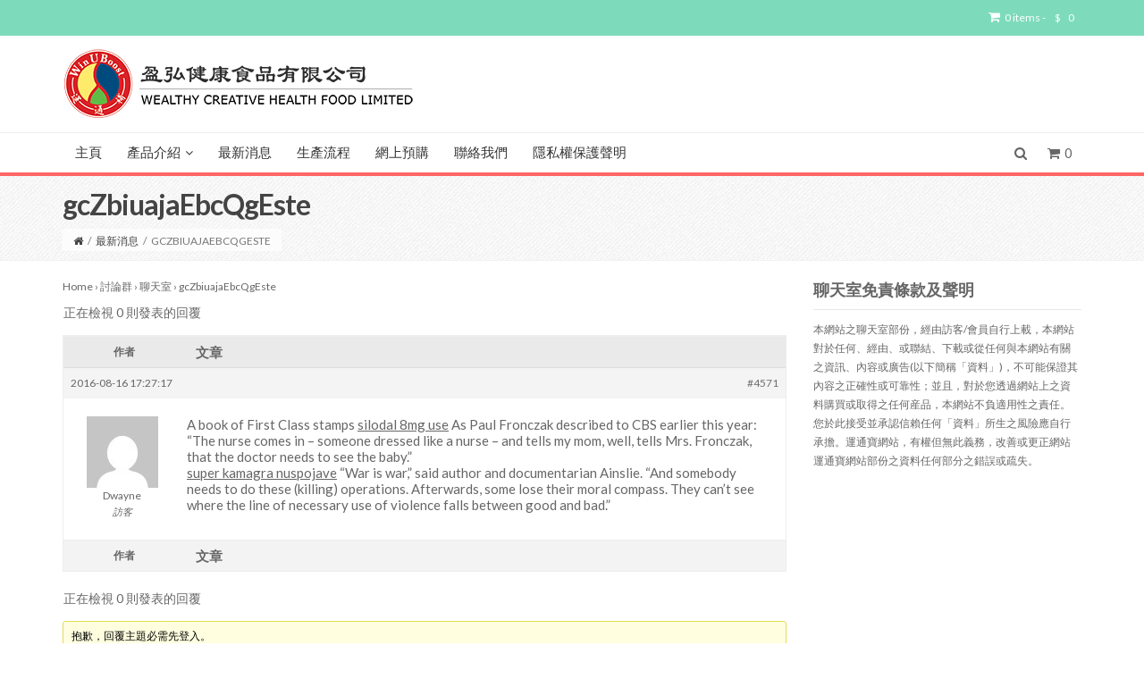

--- FILE ---
content_type: text/html; charset=UTF-8
request_url: https://www.luckybao.com.hk/forums/topic/gczbiuajaebcqgeste/
body_size: 13123
content:

<!DOCTYPE html>
<!--[if IE 7]>
<html class="ie ie7" lang="zh-TW">
<![endif]-->
<!--[if IE 8]>
<html class="ie ie8" lang="zh-TW">
<![endif]-->
<!--[if !(IE 7) | !(IE 8)  ]><!-->
<html lang="zh-TW">
<!--<![endif]-->
<head>
	<meta charset="UTF-8">
    	<meta name="viewport" content="width=device-width, initial-scale=1.0">
    <link rel="shortcut icon" href="https://www.luckybao.com.hk/wp-content/uploads/2015/12/favicon1.png" />
	<link rel="profile" href="https://gmpg.org/xfn/11">
	<link rel="pingback" href="https://www.luckybao.com.hk/xmlrpc.php">
    
    <!-- IE10 viewport hack for Surface/desktop Windows 8 bug -->
    <script src="https://www.luckybao.com.hk/wp-content/themes/mx/js/ie10-viewport-bug-workaround.js"></script>
    
    <!-- HTML5 shim and Respond.js IE8 support of HTML5 elements and media queries -->
    <!--[if lt IE 9]>
      <script src="https://www.luckybao.com.hk/wp-content/themes/mx/js/html5shiv.js"></script>
      <script src="https://www.luckybao.com.hk/wp-content/themes/mx/js/respond.min.js"></script>
    <![endif]-->
    
	<title>gcZbiuajaEbcQgEste &#8211; Luckybao</title>
<meta name='robots' content='max-image-preview:large' />
<link rel='dns-prefetch' href='//maxcdn.bootstrapcdn.com' />
<link rel='dns-prefetch' href='//fonts.googleapis.com' />
<link rel="alternate" type="application/rss+xml" title="訂閱《Luckybao》&raquo; 資訊提供" href="https://www.luckybao.com.hk/feed/" />
<link rel="alternate" type="application/rss+xml" title="訂閱《Luckybao》&raquo; 留言的資訊提供" href="https://www.luckybao.com.hk/comments/feed/" />
<script type="text/javascript">
window._wpemojiSettings = {"baseUrl":"https:\/\/s.w.org\/images\/core\/emoji\/14.0.0\/72x72\/","ext":".png","svgUrl":"https:\/\/s.w.org\/images\/core\/emoji\/14.0.0\/svg\/","svgExt":".svg","source":{"concatemoji":"https:\/\/www.luckybao.com.hk\/wp-includes\/js\/wp-emoji-release.min.js?ver=6.2.8"}};
/*! This file is auto-generated */
!function(e,a,t){var n,r,o,i=a.createElement("canvas"),p=i.getContext&&i.getContext("2d");function s(e,t){p.clearRect(0,0,i.width,i.height),p.fillText(e,0,0);e=i.toDataURL();return p.clearRect(0,0,i.width,i.height),p.fillText(t,0,0),e===i.toDataURL()}function c(e){var t=a.createElement("script");t.src=e,t.defer=t.type="text/javascript",a.getElementsByTagName("head")[0].appendChild(t)}for(o=Array("flag","emoji"),t.supports={everything:!0,everythingExceptFlag:!0},r=0;r<o.length;r++)t.supports[o[r]]=function(e){if(p&&p.fillText)switch(p.textBaseline="top",p.font="600 32px Arial",e){case"flag":return s("\ud83c\udff3\ufe0f\u200d\u26a7\ufe0f","\ud83c\udff3\ufe0f\u200b\u26a7\ufe0f")?!1:!s("\ud83c\uddfa\ud83c\uddf3","\ud83c\uddfa\u200b\ud83c\uddf3")&&!s("\ud83c\udff4\udb40\udc67\udb40\udc62\udb40\udc65\udb40\udc6e\udb40\udc67\udb40\udc7f","\ud83c\udff4\u200b\udb40\udc67\u200b\udb40\udc62\u200b\udb40\udc65\u200b\udb40\udc6e\u200b\udb40\udc67\u200b\udb40\udc7f");case"emoji":return!s("\ud83e\udef1\ud83c\udffb\u200d\ud83e\udef2\ud83c\udfff","\ud83e\udef1\ud83c\udffb\u200b\ud83e\udef2\ud83c\udfff")}return!1}(o[r]),t.supports.everything=t.supports.everything&&t.supports[o[r]],"flag"!==o[r]&&(t.supports.everythingExceptFlag=t.supports.everythingExceptFlag&&t.supports[o[r]]);t.supports.everythingExceptFlag=t.supports.everythingExceptFlag&&!t.supports.flag,t.DOMReady=!1,t.readyCallback=function(){t.DOMReady=!0},t.supports.everything||(n=function(){t.readyCallback()},a.addEventListener?(a.addEventListener("DOMContentLoaded",n,!1),e.addEventListener("load",n,!1)):(e.attachEvent("onload",n),a.attachEvent("onreadystatechange",function(){"complete"===a.readyState&&t.readyCallback()})),(e=t.source||{}).concatemoji?c(e.concatemoji):e.wpemoji&&e.twemoji&&(c(e.twemoji),c(e.wpemoji)))}(window,document,window._wpemojiSettings);
</script>
<style type="text/css">
img.wp-smiley,
img.emoji {
	display: inline !important;
	border: none !important;
	box-shadow: none !important;
	height: 1em !important;
	width: 1em !important;
	margin: 0 0.07em !important;
	vertical-align: -0.1em !important;
	background: none !important;
	padding: 0 !important;
}
</style>
	<link rel='stylesheet' id='wp-block-library-css' href='https://www.luckybao.com.hk/wp-includes/css/dist/block-library/style.min.css?ver=6.2.8' type='text/css' media='all' />
<link rel='stylesheet' id='classic-theme-styles-css' href='https://www.luckybao.com.hk/wp-includes/css/classic-themes.min.css?ver=6.2.8' type='text/css' media='all' />
<style id='global-styles-inline-css' type='text/css'>
body{--wp--preset--color--black: #000000;--wp--preset--color--cyan-bluish-gray: #abb8c3;--wp--preset--color--white: #ffffff;--wp--preset--color--pale-pink: #f78da7;--wp--preset--color--vivid-red: #cf2e2e;--wp--preset--color--luminous-vivid-orange: #ff6900;--wp--preset--color--luminous-vivid-amber: #fcb900;--wp--preset--color--light-green-cyan: #7bdcb5;--wp--preset--color--vivid-green-cyan: #00d084;--wp--preset--color--pale-cyan-blue: #8ed1fc;--wp--preset--color--vivid-cyan-blue: #0693e3;--wp--preset--color--vivid-purple: #9b51e0;--wp--preset--gradient--vivid-cyan-blue-to-vivid-purple: linear-gradient(135deg,rgba(6,147,227,1) 0%,rgb(155,81,224) 100%);--wp--preset--gradient--light-green-cyan-to-vivid-green-cyan: linear-gradient(135deg,rgb(122,220,180) 0%,rgb(0,208,130) 100%);--wp--preset--gradient--luminous-vivid-amber-to-luminous-vivid-orange: linear-gradient(135deg,rgba(252,185,0,1) 0%,rgba(255,105,0,1) 100%);--wp--preset--gradient--luminous-vivid-orange-to-vivid-red: linear-gradient(135deg,rgba(255,105,0,1) 0%,rgb(207,46,46) 100%);--wp--preset--gradient--very-light-gray-to-cyan-bluish-gray: linear-gradient(135deg,rgb(238,238,238) 0%,rgb(169,184,195) 100%);--wp--preset--gradient--cool-to-warm-spectrum: linear-gradient(135deg,rgb(74,234,220) 0%,rgb(151,120,209) 20%,rgb(207,42,186) 40%,rgb(238,44,130) 60%,rgb(251,105,98) 80%,rgb(254,248,76) 100%);--wp--preset--gradient--blush-light-purple: linear-gradient(135deg,rgb(255,206,236) 0%,rgb(152,150,240) 100%);--wp--preset--gradient--blush-bordeaux: linear-gradient(135deg,rgb(254,205,165) 0%,rgb(254,45,45) 50%,rgb(107,0,62) 100%);--wp--preset--gradient--luminous-dusk: linear-gradient(135deg,rgb(255,203,112) 0%,rgb(199,81,192) 50%,rgb(65,88,208) 100%);--wp--preset--gradient--pale-ocean: linear-gradient(135deg,rgb(255,245,203) 0%,rgb(182,227,212) 50%,rgb(51,167,181) 100%);--wp--preset--gradient--electric-grass: linear-gradient(135deg,rgb(202,248,128) 0%,rgb(113,206,126) 100%);--wp--preset--gradient--midnight: linear-gradient(135deg,rgb(2,3,129) 0%,rgb(40,116,252) 100%);--wp--preset--duotone--dark-grayscale: url('#wp-duotone-dark-grayscale');--wp--preset--duotone--grayscale: url('#wp-duotone-grayscale');--wp--preset--duotone--purple-yellow: url('#wp-duotone-purple-yellow');--wp--preset--duotone--blue-red: url('#wp-duotone-blue-red');--wp--preset--duotone--midnight: url('#wp-duotone-midnight');--wp--preset--duotone--magenta-yellow: url('#wp-duotone-magenta-yellow');--wp--preset--duotone--purple-green: url('#wp-duotone-purple-green');--wp--preset--duotone--blue-orange: url('#wp-duotone-blue-orange');--wp--preset--font-size--small: 13px;--wp--preset--font-size--medium: 20px;--wp--preset--font-size--large: 36px;--wp--preset--font-size--x-large: 42px;--wp--preset--spacing--20: 0.44rem;--wp--preset--spacing--30: 0.67rem;--wp--preset--spacing--40: 1rem;--wp--preset--spacing--50: 1.5rem;--wp--preset--spacing--60: 2.25rem;--wp--preset--spacing--70: 3.38rem;--wp--preset--spacing--80: 5.06rem;--wp--preset--shadow--natural: 6px 6px 9px rgba(0, 0, 0, 0.2);--wp--preset--shadow--deep: 12px 12px 50px rgba(0, 0, 0, 0.4);--wp--preset--shadow--sharp: 6px 6px 0px rgba(0, 0, 0, 0.2);--wp--preset--shadow--outlined: 6px 6px 0px -3px rgba(255, 255, 255, 1), 6px 6px rgba(0, 0, 0, 1);--wp--preset--shadow--crisp: 6px 6px 0px rgba(0, 0, 0, 1);}:where(.is-layout-flex){gap: 0.5em;}body .is-layout-flow > .alignleft{float: left;margin-inline-start: 0;margin-inline-end: 2em;}body .is-layout-flow > .alignright{float: right;margin-inline-start: 2em;margin-inline-end: 0;}body .is-layout-flow > .aligncenter{margin-left: auto !important;margin-right: auto !important;}body .is-layout-constrained > .alignleft{float: left;margin-inline-start: 0;margin-inline-end: 2em;}body .is-layout-constrained > .alignright{float: right;margin-inline-start: 2em;margin-inline-end: 0;}body .is-layout-constrained > .aligncenter{margin-left: auto !important;margin-right: auto !important;}body .is-layout-constrained > :where(:not(.alignleft):not(.alignright):not(.alignfull)){max-width: var(--wp--style--global--content-size);margin-left: auto !important;margin-right: auto !important;}body .is-layout-constrained > .alignwide{max-width: var(--wp--style--global--wide-size);}body .is-layout-flex{display: flex;}body .is-layout-flex{flex-wrap: wrap;align-items: center;}body .is-layout-flex > *{margin: 0;}:where(.wp-block-columns.is-layout-flex){gap: 2em;}.has-black-color{color: var(--wp--preset--color--black) !important;}.has-cyan-bluish-gray-color{color: var(--wp--preset--color--cyan-bluish-gray) !important;}.has-white-color{color: var(--wp--preset--color--white) !important;}.has-pale-pink-color{color: var(--wp--preset--color--pale-pink) !important;}.has-vivid-red-color{color: var(--wp--preset--color--vivid-red) !important;}.has-luminous-vivid-orange-color{color: var(--wp--preset--color--luminous-vivid-orange) !important;}.has-luminous-vivid-amber-color{color: var(--wp--preset--color--luminous-vivid-amber) !important;}.has-light-green-cyan-color{color: var(--wp--preset--color--light-green-cyan) !important;}.has-vivid-green-cyan-color{color: var(--wp--preset--color--vivid-green-cyan) !important;}.has-pale-cyan-blue-color{color: var(--wp--preset--color--pale-cyan-blue) !important;}.has-vivid-cyan-blue-color{color: var(--wp--preset--color--vivid-cyan-blue) !important;}.has-vivid-purple-color{color: var(--wp--preset--color--vivid-purple) !important;}.has-black-background-color{background-color: var(--wp--preset--color--black) !important;}.has-cyan-bluish-gray-background-color{background-color: var(--wp--preset--color--cyan-bluish-gray) !important;}.has-white-background-color{background-color: var(--wp--preset--color--white) !important;}.has-pale-pink-background-color{background-color: var(--wp--preset--color--pale-pink) !important;}.has-vivid-red-background-color{background-color: var(--wp--preset--color--vivid-red) !important;}.has-luminous-vivid-orange-background-color{background-color: var(--wp--preset--color--luminous-vivid-orange) !important;}.has-luminous-vivid-amber-background-color{background-color: var(--wp--preset--color--luminous-vivid-amber) !important;}.has-light-green-cyan-background-color{background-color: var(--wp--preset--color--light-green-cyan) !important;}.has-vivid-green-cyan-background-color{background-color: var(--wp--preset--color--vivid-green-cyan) !important;}.has-pale-cyan-blue-background-color{background-color: var(--wp--preset--color--pale-cyan-blue) !important;}.has-vivid-cyan-blue-background-color{background-color: var(--wp--preset--color--vivid-cyan-blue) !important;}.has-vivid-purple-background-color{background-color: var(--wp--preset--color--vivid-purple) !important;}.has-black-border-color{border-color: var(--wp--preset--color--black) !important;}.has-cyan-bluish-gray-border-color{border-color: var(--wp--preset--color--cyan-bluish-gray) !important;}.has-white-border-color{border-color: var(--wp--preset--color--white) !important;}.has-pale-pink-border-color{border-color: var(--wp--preset--color--pale-pink) !important;}.has-vivid-red-border-color{border-color: var(--wp--preset--color--vivid-red) !important;}.has-luminous-vivid-orange-border-color{border-color: var(--wp--preset--color--luminous-vivid-orange) !important;}.has-luminous-vivid-amber-border-color{border-color: var(--wp--preset--color--luminous-vivid-amber) !important;}.has-light-green-cyan-border-color{border-color: var(--wp--preset--color--light-green-cyan) !important;}.has-vivid-green-cyan-border-color{border-color: var(--wp--preset--color--vivid-green-cyan) !important;}.has-pale-cyan-blue-border-color{border-color: var(--wp--preset--color--pale-cyan-blue) !important;}.has-vivid-cyan-blue-border-color{border-color: var(--wp--preset--color--vivid-cyan-blue) !important;}.has-vivid-purple-border-color{border-color: var(--wp--preset--color--vivid-purple) !important;}.has-vivid-cyan-blue-to-vivid-purple-gradient-background{background: var(--wp--preset--gradient--vivid-cyan-blue-to-vivid-purple) !important;}.has-light-green-cyan-to-vivid-green-cyan-gradient-background{background: var(--wp--preset--gradient--light-green-cyan-to-vivid-green-cyan) !important;}.has-luminous-vivid-amber-to-luminous-vivid-orange-gradient-background{background: var(--wp--preset--gradient--luminous-vivid-amber-to-luminous-vivid-orange) !important;}.has-luminous-vivid-orange-to-vivid-red-gradient-background{background: var(--wp--preset--gradient--luminous-vivid-orange-to-vivid-red) !important;}.has-very-light-gray-to-cyan-bluish-gray-gradient-background{background: var(--wp--preset--gradient--very-light-gray-to-cyan-bluish-gray) !important;}.has-cool-to-warm-spectrum-gradient-background{background: var(--wp--preset--gradient--cool-to-warm-spectrum) !important;}.has-blush-light-purple-gradient-background{background: var(--wp--preset--gradient--blush-light-purple) !important;}.has-blush-bordeaux-gradient-background{background: var(--wp--preset--gradient--blush-bordeaux) !important;}.has-luminous-dusk-gradient-background{background: var(--wp--preset--gradient--luminous-dusk) !important;}.has-pale-ocean-gradient-background{background: var(--wp--preset--gradient--pale-ocean) !important;}.has-electric-grass-gradient-background{background: var(--wp--preset--gradient--electric-grass) !important;}.has-midnight-gradient-background{background: var(--wp--preset--gradient--midnight) !important;}.has-small-font-size{font-size: var(--wp--preset--font-size--small) !important;}.has-medium-font-size{font-size: var(--wp--preset--font-size--medium) !important;}.has-large-font-size{font-size: var(--wp--preset--font-size--large) !important;}.has-x-large-font-size{font-size: var(--wp--preset--font-size--x-large) !important;}
.wp-block-navigation a:where(:not(.wp-element-button)){color: inherit;}
:where(.wp-block-columns.is-layout-flex){gap: 2em;}
.wp-block-pullquote{font-size: 1.5em;line-height: 1.6;}
</style>
<link rel='stylesheet' id='bbp-default-css' href='https://www.luckybao.com.hk/wp-content/plugins/bbpress/templates/default/css/bbpress.min.css?ver=2.6.9' type='text/css' media='all' />
<link rel='stylesheet' id='contact-form-7-css' href='https://www.luckybao.com.hk/wp-content/plugins/contact-form-7/includes/css/styles.css?ver=5.5.6' type='text/css' media='all' />
<link rel='stylesheet' id='woocommerce-layout-css' href='//www.luckybao.com.hk/wp-content/plugins/woocommerce/assets/css/woocommerce-layout.css?ver=2.6.14' type='text/css' media='all' />
<link rel='stylesheet' id='woocommerce-smallscreen-css' href='//www.luckybao.com.hk/wp-content/plugins/woocommerce/assets/css/woocommerce-smallscreen.css?ver=2.6.14' type='text/css' media='only screen and (max-width: 768px)' />
<link rel='stylesheet' id='woocommerce-general-css' href='//www.luckybao.com.hk/wp-content/plugins/woocommerce/assets/css/woocommerce.css?ver=2.6.14' type='text/css' media='all' />
<link rel='stylesheet' id='ppress-frontend-css' href='https://www.luckybao.com.hk/wp-content/plugins/wp-user-avatar/assets/css/frontend.min.css?ver=4.10.1' type='text/css' media='all' />
<link rel='stylesheet' id='ppress-flatpickr-css' href='https://www.luckybao.com.hk/wp-content/plugins/wp-user-avatar/assets/flatpickr/flatpickr.min.css?ver=4.10.1' type='text/css' media='all' />
<link rel='stylesheet' id='ppress-select2-css' href='https://www.luckybao.com.hk/wp-content/plugins/wp-user-avatar/assets/select2/select2.min.css?ver=6.2.8' type='text/css' media='all' />
<link rel='stylesheet' id='bootstrap-css' href='//maxcdn.bootstrapcdn.com/bootstrap/3.3.6/css/bootstrap.min.css?ver=4.8' type='text/css' media='all' />
<link rel='stylesheet' id='fontawesome-css' href='//maxcdn.bootstrapcdn.com/font-awesome/4.5.0/css/font-awesome.min.css?ver=4.8' type='text/css' media='all' />
<link rel='stylesheet' id='flexslider_style-css' href='https://www.luckybao.com.hk/wp-content/themes/mx/js/flexslider/flexslider.css?ver=4.8' type='text/css' media='all' />
<link rel='stylesheet' id='fancyBox_style-css' href='https://www.luckybao.com.hk/wp-content/themes/mx/js/fancyBox/jquery.fancybox.css?ver=4.8' type='text/css' media='all' />
<link rel='stylesheet' id='fancyBox_helper_style-css' href='https://www.luckybao.com.hk/wp-content/themes/mx/js/fancyBox/helpers/jquery.fancybox-thumbs.css?ver=4.8' type='text/css' media='all' />
<link rel='stylesheet' id='animate-css' href='https://www.luckybao.com.hk/wp-content/themes/mx/css/animate.min.css?ver=4.8' type='text/css' media='all' />
<link rel='stylesheet' id='woocommerce_style-css' href='https://www.luckybao.com.hk/wp-content/themes/mx/woocommerce/assets/css/woocommerce-light.css?ver=4.8' type='text/css' media='all' />
<link rel='stylesheet' id='mx_skin-css' href='https://www.luckybao.com.hk/wp-content/themes/mx/css/light.css?ver=4.8' type='text/css' media='all' />
<link rel='stylesheet' id='mx_style-css' href='https://www.luckybao.com.hk/wp-content/themes/mx/style.css?ver=4.8' type='text/css' media='all' />
<link rel='stylesheet' id='mx_responsive_style-css' href='https://www.luckybao.com.hk/wp-content/themes/mx/css/responsive.css?ver=4.8' type='text/css' media='all' />
<link rel='stylesheet' id='custom_style-css' href='https://www.luckybao.com.hk/wp-content/uploads/mx/mx-styles.css?ver=166' type='text/css' media='all' />
<link rel='stylesheet' id='custom-font-css' href='//fonts.googleapis.com/css?family=Actor%3A400%2C300%2C700%2C300italic%2C400italic%2C700italic%7CLato%3A400%2C300%2C700%2C300italic%2C400italic%2C700italic&#038;ver=6.2.8' type='text/css' media='all' />
<!--n2css--><script type='text/javascript' src='https://www.luckybao.com.hk/wp-includes/js/jquery/jquery.min.js?ver=3.6.4' id='jquery-core-js'></script>
<script type='text/javascript' src='https://www.luckybao.com.hk/wp-includes/js/jquery/jquery-migrate.min.js?ver=3.4.0' id='jquery-migrate-js'></script>
<script type='text/javascript' id='bbp-mark-as-read-js-extra'>
/* <![CDATA[ */
var mark_as_read_auto_js = {"ajaxurl":"https:\/\/www.luckybao.com.hk\/wp-admin\/admin-ajax.php","topic_id":"4571","time":"10"};
/* ]]> */
</script>
<script type='text/javascript' src='https://www.luckybao.com.hk/wp-content/plugins/bbpress-mark-as-read/mark-as-read-auto.js?ver=0.1' id='bbp-mark-as-read-js'></script>
<script type='text/javascript' id='wc-add-to-cart-js-extra'>
/* <![CDATA[ */
var wc_add_to_cart_params = {"ajax_url":"\/wp-admin\/admin-ajax.php","wc_ajax_url":"\/forums\/topic\/gczbiuajaebcqgeste\/?wc-ajax=%%endpoint%%","i18n_view_cart":"\u67e5\u770b\u8cfc\u7269\u8eca","cart_url":"https:\/\/www.luckybao.com.hk\/cart\/","is_cart":"","cart_redirect_after_add":"no"};
/* ]]> */
</script>
<script type='text/javascript' src='//www.luckybao.com.hk/wp-content/plugins/woocommerce/assets/js/frontend/add-to-cart.min.js?ver=2.6.14' id='wc-add-to-cart-js'></script>
<script type='text/javascript' src='https://www.luckybao.com.hk/wp-content/plugins/wp-retina-2x/app/picturefill.min.js?ver=1681800762' id='wr2x-picturefill-js-js'></script>
<script type='text/javascript' src='https://www.luckybao.com.hk/wp-content/plugins/wp-user-avatar/assets/flatpickr/flatpickr.min.js?ver=4.10.1' id='ppress-flatpickr-js'></script>
<script type='text/javascript' src='https://www.luckybao.com.hk/wp-content/plugins/wp-user-avatar/assets/select2/select2.min.js?ver=4.10.1' id='ppress-select2-js'></script>
<script type='text/javascript' src='https://www.luckybao.com.hk/wp-content/plugins/js_composer/assets/js/vendors/woocommerce-add-to-cart.js?ver=4.8.1' id='vc_woocommerce-add-to-cart-js-js'></script>
<link rel="https://api.w.org/" href="https://www.luckybao.com.hk/wp-json/" /><link rel="EditURI" type="application/rsd+xml" title="RSD" href="https://www.luckybao.com.hk/xmlrpc.php?rsd" />
<link rel="wlwmanifest" type="application/wlwmanifest+xml" href="https://www.luckybao.com.hk/wp-includes/wlwmanifest.xml" />
<meta name="generator" content="WordPress 6.2.8" />
<meta name="generator" content="WooCommerce 2.6.14" />
<link rel="canonical" href="https://www.luckybao.com.hk/forums/topic/gczbiuajaebcqgeste/" />
<link rel='shortlink' href='https://www.luckybao.com.hk/?p=4571' />
<link rel="alternate" type="application/json+oembed" href="https://www.luckybao.com.hk/wp-json/oembed/1.0/embed?url=https%3A%2F%2Fwww.luckybao.com.hk%2Fforums%2Ftopic%2Fgczbiuajaebcqgeste%2F" />
<link rel="alternate" type="text/xml+oembed" href="https://www.luckybao.com.hk/wp-json/oembed/1.0/embed?url=https%3A%2F%2Fwww.luckybao.com.hk%2Fforums%2Ftopic%2Fgczbiuajaebcqgeste%2F&#038;format=xml" />
<style id="mx-custom-page-css" type="text/css">
@media only screen and (-Webkit-min-device-pixel-ratio: 1.5),
only screen and (-moz-min-device-pixel-ratio: 1.5),
only screen and (-o-min-device-pixel-ratio: 3/2),
only screen and (min-device-pixel-ratio: 1.5) {
	
}
</style>
                <style id="mx-custom-css" type="text/css">
			/*input your custom css code */
.team-avatar img {

border-radius: 60px;
  max-width: 360px;

}


.boxed {
  border: 0px solid green ;
  padding: 3px;
  background-color: #8effc8;
}

.link {
  color: #ff6666;
  font-weight: bold;
}


#bbpress-forums p.bbp-topic-meta img.avatar,
#bbpress-forums ul.bbp-reply-revision-log img.avatar,
#bbpress-forums ul.bbp-topic-revision-log img.avatar,
#bbpress-forums div.bbp-template-notice img.avatar,
#bbpress-forums .widget_display_topics img.avatar,
#bbpress-forums .widget_display_replies img.avatar {
	float: none;
	margin-bottom: 7px;
	border: 0px double #ddd;
}

div.bbp-template-notice p {
		margin: 0.5em 0 6px 0 !important;
		padding: 2px;
		font-size: 15px;
		line-height: 140%;
	}

p.bbp-forum-description{
		margin: 0.5em 0 6px 0 !important;
		padding: 2px;
		font-size: 16px;
		line-height: 140%;
	}

div.bbp-pagination-count{
	
		font-size: 14px;
		
	}

a.bbp-topic-permalink{
	
		font-size: 14px;
		
	}


div.bbp-reply-content{
	
		font-size: 15px;
		
	}

/* This is in forum */

div.bbp-template-notice.info {
		border: #cee1ef 1px solid;
		background-color: #e3fdf0;
	}

legend{

 display: block;
width: 150%;
padding: 0;
margin-bottom: 20px;
margin-left: -24px;
font-size: 21px;
line-height: inherit;
color: #333;
border: 0;
border-bottom: 1px solid #e5e5e5;

}


div.bbp-template-notice.info {
  
  display: none;
  
}

/* forum end */


.team-avatar img{ border-radius: 10px; 
 max-width: 320px; }


/* cover footer 免責條款及聲明 */

div.textwidget{
  margin-top: -13px;
}

/* disable the comment on posts */

p.nocomments{
display: none;
}

/* disable the date on posts */

.post .entry-utility, .post .entry-meta {display:none;}

div.entry-content{
  margin-top: 30px;
  
}


/* Newsletter Form */


div.formErrorContent {
  
  background: none repeat scroll 0 0 #ff6666;
margin-top: 25px;
float: left;
margin-left: -765px;
  
}

.formError .formErrorContent {
  background: none repeat scroll 0 0;
border: 0px;
color: #ff6666;
font-family: tahoma;
font-size: 15px;
padding: 4px 10px;
position: relative;
width: 250px;
z-index: 5001
}

label {
  
  font-weight: normal;
}


.widget_wysija_cont .allmsgs .updated {
  
  font-size: 15px;
  
}

.widget_wysija_cont .updated, .widget_wysija_cont .login .message {
  
  background-color: #dcfcf3;
border-color: #cfd2d1;
  
}

.mx-accordion .accordion-icon {
  
  top: 35%;
  
}

/*
div.post-img {
  
  height: 144px;
}*/			@media only screen and (-Webkit-min-device-pixel-ratio: 1.5),
			only screen and (-moz-min-device-pixel-ratio: 1.5),
			only screen and (-o-min-device-pixel-ratio: 3/2),
			only screen and (min-device-pixel-ratio: 1.5) {
			/*input your custom css code */			}
		</style>
        <meta name="generator" content="Powered by Visual Composer - drag and drop page builder for WordPress."/>
<!--[if lte IE 9]><link rel="stylesheet" type="text/css" href="https://www.luckybao.com.hk/wp-content/plugins/js_composer/assets/css/vc_lte_ie9.min.css" media="screen"><![endif]--><!--[if IE  8]><link rel="stylesheet" type="text/css" href="https://www.luckybao.com.hk/wp-content/plugins/js_composer/assets/css/vc-ie8.min.css" media="screen"><![endif]-->		<style type="text/css" id="wp-custom-css">
			/*
您可以在此加入您的 CSS。

點選上方的協助圖示以取得更多資訊。
*/

		</style>
		<noscript><style type="text/css"> .wpb_animate_when_almost_visible { opacity: 1; }</style></noscript>
<script>
  (function(i,s,o,g,r,a,m){i['GoogleAnalyticsObject']=r;i[r]=i[r]||function(){
  (i[r].q=i[r].q||[]).push(arguments)},i[r].l=1*new Date();a=s.createElement(o),
  m=s.getElementsByTagName(o)[0];a.async=1;a.src=g;m.parentNode.insertBefore(a,m)
  })(window,document,'script','//www.google-analytics.com/analytics.js','ga');

  ga('create', 'UA-3616301-8', 'auto');
  ga('send', 'pageview');

</script>
</head>
<body data-rsssl=1 class="topic bbpress no-js topic-template-default single single-topic postid-4571 wide-layout wpb-js-composer js-comp-ver-4.8.1 vc_responsive">
	<div class="wrapper">
    	<div id="header-wrap">
        	        	        	<section id="header-topbar">
            	<div class="container">
                	<div class="row">
                        <div class="col-md-6 col-sm-6">
                        	<div id="header-topbar-left-content">
                                                        </div>
                        </div>
                         <div class="col-md-6 col-sm-6">
                         	<div id="header-topbar-right-content">
                            <ul><li class="topbar-cart"><a class="cart-contents" href="https://www.luckybao.com.hk/cart/" title="View your shopping cart"><i class="fa fa-shopping-cart"></i>0 items - <span class="woocommerce-Price-amount amount"><span class="woocommerce-Price-currencySymbol">&#36;</span>0</span></a></li></ul><ul class="topbar-social share-social"></ul><ul class="topbar-wmpl"></ul>                            </div>
                        </div>
                    </div>
                </div>
            </section>
                        <header id="site-header" class="site-header-style-1 header-fixed-support">
    <div id="mx-header">
        <div class="container">
            <div class="row">
                <div class="mx-header-logo col-md-6 col-sm-6">
                	<div class="logo">
                                                <a href="https://www.luckybao.com.hk/" title="Luckybao" rel="home">
                            <img class="logo-default" src="https://www.luckybao.com.hk/wp-content/uploads/2016/01/logo8.png" width="394" height="78" alt="">
                                                        <img class="logo-retina" src="https://www.luckybao.com.hk/wp-content/uploads/2016/01/logo8_large.png" width="394" height="78" alt="">
                                                    </a>
                                            </div>
                </div>
                <div class="mx-header-right col-md-6 col-sm-6">
                	<div class="row">
                	                        <div class="col-md-12 col-sm-12">
                            <ul class="mx-social social-circle inline">
                                                            </ul>
                        </div>
                                                            </div>
                </div>
            </div>
        </div>
    </div>
    <div id="mx-nav">
        <div class="container">
            <div class="mx-nav-container">
            <ul id="menu-main" class="mx-nav-menu"><li id="menu-item-31" class="menu-item menu-item-type-post_type menu-item-object-page menu-item-home menu-item-31"><a href="https://www.luckybao.com.hk/">主頁</a></li>
<li id="menu-item-32" class="menu-item menu-item-type-post_type menu-item-object-page menu-item-has-children menu-item-32"><a href="https://www.luckybao.com.hk/products/">產品介紹</a>
<ul class="sub-menu">
	<li id="menu-item-33" class="menu-item menu-item-type-post_type menu-item-object-page menu-item-33"><a href="https://www.luckybao.com.hk/win-u-boost/">運通補</a></li>
	<li id="menu-item-35" class="menu-item menu-item-type-post_type menu-item-object-page menu-item-35"><a href="https://www.luckybao.com.hk/flu-proof/">感冒茶粒</a></li>
	<li id="menu-item-34" class="menu-item menu-item-type-post_type menu-item-object-page menu-item-34"><a href="https://www.luckybao.com.hk/bloodves-rejuvenator/">氣血通</a></li>
	<li id="menu-item-17126" class="menu-item menu-item-type-post_type menu-item-object-page menu-item-17126"><a href="https://www.luckybao.com.hk/%e7%b2%be%e6%b0%a3%e7%a5%9e/">精氣神</a></li>
</ul>
</li>
<li id="menu-item-40" class="menu-item menu-item-type-post_type menu-item-object-page current_page_parent menu-item-40"><a href="https://www.luckybao.com.hk/news/">最新消息</a></li>
<li id="menu-item-36" class="menu-item menu-item-type-post_type menu-item-object-page menu-item-36"><a href="https://www.luckybao.com.hk/production-flow/">生產流程</a></li>
<li id="menu-item-325" class="menu-item menu-item-type-post_type menu-item-object-page menu-item-325"><a href="https://www.luckybao.com.hk/shop/">網上預購</a></li>
<li id="menu-item-312" class="menu-item menu-item-type-post_type menu-item-object-page menu-item-312"><a href="https://www.luckybao.com.hk/contact-us/">聯絡我們</a></li>
<li id="menu-item-851" class="menu-item menu-item-type-post_type menu-item-object-page menu-item-851"><a href="https://www.luckybao.com.hk/privacy_policy/">隱私權保護聲明</a></li>
</ul>                <div class="mx-nav-right-container">
                    <ul>
                    	                        <li class="mx-search-form">
                        	<a href="#" class="header-search-btn"><i class="fa fa-search"></i><i class="fa fa-times-circle-o"></i></a>
                        	<div class="mx-form-search">
                                <form role="search" class="searchform" method="get" action="https://www.luckybao.com.hk/">
                                    <div>
                                                                            <input class="sf-type" name="post_type" type="hidden" value="product" />
                                                                        <input class="sf-s" name="s" type="text" placeholder="Search ..." />
                                    <button type="submit" class="sf-submit btn btn-theme"><i class="fa fa-search"></i></button>
                                   </div>
                                </form>
                            </div>
                        </li>
                                            	                                            	                        <li class="mx-cart-list">
                        	<a href="https://www.luckybao.com.hk/cart/" class="header-cart-btn cart-list-btn"><i class="fa fa-shopping-cart"></i>0</a>                            <div class="cart-list-contents-container">
                        	
<div class="cart-list-contents empty">
    <span><i class="fa fa-truck"></i></span>
    <p>No products in the cart.</p>
    <p><a href="https://www.luckybao.com.hk/shop/" class="btn btn-theme checkout">Go Shop</a></p>
</div>                            </div>
                        </li>
                                                <li class="responsive-mobile-menu"><a href="#" class="header-responsive-menu-btn"><i class="fa fa-bars"></i></a></li>
                    </ul>
                </div>
            </div>
        </div>
    </div>
</header>
<div id="mobile-menu">
    <div class="mobile-menu-container">
        <span class="mobile-menu-close-btn"><i class="fa fa-times-circle-o"></i></span>
                <div class="mx-mobile-search">
            <form role="search" class="searchform" method="get" action="https://www.luckybao.com.hk/">
                <div>
                                    <input class="sf-type" name="post_type" type="hidden" value="product" />
                                <input class="sf-s" name="s" type="text" placeholder="Search ..." />
                <button type="submit" class="sf-submit btn btn-theme"><i class="fa fa-search"></i></button>
               </div>
            </form>
        </div>
                <ul id="menu-main-1" class="mx-nav-mobile-menu mline"><li class="menu-item menu-item-type-post_type menu-item-object-page menu-item-home menu-item-31"><a href="https://www.luckybao.com.hk/">主頁</a></li>
<li class="menu-item menu-item-type-post_type menu-item-object-page menu-item-has-children menu-item-32"><a href="https://www.luckybao.com.hk/products/">產品介紹</a>
<ul class="sub-menu">
	<li class="menu-item menu-item-type-post_type menu-item-object-page menu-item-33"><a href="https://www.luckybao.com.hk/win-u-boost/">運通補</a></li>
	<li class="menu-item menu-item-type-post_type menu-item-object-page menu-item-35"><a href="https://www.luckybao.com.hk/flu-proof/">感冒茶粒</a></li>
	<li class="menu-item menu-item-type-post_type menu-item-object-page menu-item-34"><a href="https://www.luckybao.com.hk/bloodves-rejuvenator/">氣血通</a></li>
	<li class="menu-item menu-item-type-post_type menu-item-object-page menu-item-17126"><a href="https://www.luckybao.com.hk/%e7%b2%be%e6%b0%a3%e7%a5%9e/">精氣神</a></li>
</ul>
</li>
<li class="menu-item menu-item-type-post_type menu-item-object-page current_page_parent menu-item-40"><a href="https://www.luckybao.com.hk/news/">最新消息</a></li>
<li class="menu-item menu-item-type-post_type menu-item-object-page menu-item-36"><a href="https://www.luckybao.com.hk/production-flow/">生產流程</a></li>
<li class="menu-item menu-item-type-post_type menu-item-object-page menu-item-325"><a href="https://www.luckybao.com.hk/shop/">網上預購</a></li>
<li class="menu-item menu-item-type-post_type menu-item-object-page menu-item-312"><a href="https://www.luckybao.com.hk/contact-us/">聯絡我們</a></li>
<li class="menu-item menu-item-type-post_type menu-item-object-page menu-item-851"><a href="https://www.luckybao.com.hk/privacy_policy/">隱私權保護聲明</a></li>
</ul>     </div>
</div>        </div>
        
		        
                <div id="page-header-wrap" >
        	        	<header id="site-content-header">
            	<div class="container">
                	<div class="page-title">
						                        <h1 class="title">gcZbiuajaEbcQgEste</h1>                                            </div>
                                        <div class="breadcrumbs">
                        <a href="https://www.luckybao.com.hk" title="Home"><i class="fa fa-home"></i></a><span class="breadcrumb-right">/</span><a href="https://www.luckybao.com.hk/news/" title="最新消息">最新消息</a><span class="breadcrumb-right">/</span><span>gcZbiuajaEbcQgEste</span>                    </div>
                                    </div>
            </header>
                    </div>
		
        <div id="page-content-wrap">
        
<div id="main" class="container">
	<div class="row">
        <section class="mx-col col-lg-9 col-md-8 col-sm-8 mx-right">
			                
<div id="bbpress-forums" class="bbpress-wrapper">

	<div class="bbp-breadcrumb"><p><a href="https://www.luckybao.com.hk" class="bbp-breadcrumb-home">Home</a> <span class="bbp-breadcrumb-sep">&rsaquo;</span> <a href="https://www.luckybao.com.hk/forums/" class="bbp-breadcrumb-root">討論群</a> <span class="bbp-breadcrumb-sep">&rsaquo;</span> <a href="https://www.luckybao.com.hk/forums/forum/luckybao_forum/" class="bbp-breadcrumb-forum">聊天室</a> <span class="bbp-breadcrumb-sep">&rsaquo;</span> <span class="bbp-breadcrumb-current">gcZbiuajaEbcQgEste</span></p></div>
	
	
	
	
		
		<div class="bbp-template-notice info"><ul><li class="bbp-topic-description">This topic has 0 則回覆, 1 個參與人, and was last updated <a href="https://www.luckybao.com.hk/forums/topic/gczbiuajaebcqgeste/" title="gcZbiuajaEbcQgEste">9 years, 5 months ago</a> by <span  class="bbp-author-avatar"><img alt='' src='https://secure.gravatar.com/avatar/11264874f5625fd7aad52d3dde780f9c?s=14&#038;d=mm&#038;r=g' srcset='https://secure.gravatar.com/avatar/11264874f5625fd7aad52d3dde780f9c?s=28&#038;d=mm&#038;r=g 2x' class='avatar avatar-14 photo' height='14' width='14' loading='lazy' decoding='async'/></span><span  class="bbp-author-name">Dwayne</span>.</li></ul></div>
		
		
			
<div class="bbp-pagination">
	<div class="bbp-pagination-count">正在檢視 0 則發表的回覆</div>
	<div class="bbp-pagination-links"></div>
</div>


			
<ul id="topic-4571-replies" class="forums bbp-replies">

	<li class="bbp-header">
		<div class="bbp-reply-author">作者</div><!-- .bbp-reply-author -->
		<div class="bbp-reply-content">文章</div><!-- .bbp-reply-content -->
	</li><!-- .bbp-header -->

	<li class="bbp-body">

		
			<ul><li>

<div id="post-4571" class="bbp-reply-header">
	<div class="bbp-meta">
		<span class="bbp-reply-post-date">2016-08-16 17:27:17</span>

		
		<a href="https://www.luckybao.com.hk/forums/topic/gczbiuajaebcqgeste/#post-4571" class="bbp-reply-permalink">#4571</a>

		
		<span class="bbp-admin-links"></span>
		
	</div><!-- .bbp-meta -->
</div><!-- #post-4571 -->

<div class="loop-item--1 user-id-0 bbp-parent-forum-681 bbp-parent-topic-681 bbp-reply-position-1 even  post-4571 topic type-topic status-publish hentry bbp-topic-unread">
	<div class="bbp-reply-author">

		
		<span  class="bbp-author-avatar"><img alt='' src='https://secure.gravatar.com/avatar/11264874f5625fd7aad52d3dde780f9c?s=80&#038;d=mm&#038;r=g' srcset='https://secure.gravatar.com/avatar/11264874f5625fd7aad52d3dde780f9c?s=160&#038;d=mm&#038;r=g 2x' class='avatar avatar-80 photo' height='80' width='80' loading='lazy' decoding='async'/></span><span  class="bbp-author-name">Dwayne</span><div class="bbp-author-role">訪客</div>
		
		
	</div><!-- .bbp-reply-author -->

	<div class="bbp-reply-content">

		
		<p>A book of First Class stamps <a href="http://www.dmk-uk.com/composition-of-silodal-8mg.pdf#lodge" rel="nofollow">silodal 8mg use</a>  As Paul Fronczak described to CBS earlier this year: &#8220;The nurse comes in &#8211; someone dressed like a nurse &#8211; and tells my mom, well, tells Mrs. Fronczak, that the doctor needs to see the baby.&#8221;<br />
 <a href="http://gardenstateiron.com/new/kamagra-sevilla.pdf" rel="nofollow">super kamagra nuspojave</a>  &#8220;War is war,&#8221; said author and documentarian Ainslie. &#8220;And somebody needs to do these (killing) operations. Afterwards, some lose their moral compass. They can&#8217;t see where the line of necessary use of violence falls between good and bad.&#8221;</p>

		
	</div><!-- .bbp-reply-content -->
</div><!-- .reply -->
</li>
</ul>
		
	</li><!-- .bbp-body -->

	<li class="bbp-footer">
		<div class="bbp-reply-author">作者</div>
		<div class="bbp-reply-content">文章</div><!-- .bbp-reply-content -->
	</li><!-- .bbp-footer -->
</ul><!-- #topic-4571-replies -->


			
<div class="bbp-pagination">
	<div class="bbp-pagination-count">正在檢視 0 則發表的回覆</div>
	<div class="bbp-pagination-links"></div>
</div>


		
		

	<div id="no-reply-4571" class="bbp-no-reply">
		<div class="bbp-template-notice">
			<ul>
				<li>抱歉，回覆主題必需先登入。</li>
			</ul>
		</div>

		
			
<form method="post" action="https://www.luckybao.com.hk/wp-login.php" class="bbp-login-form">
	<fieldset class="bbp-form">
		<legend>登入</legend>

		<div class="bbp-username">
			<label for="user_login">使用者名稱: </label>
			<input type="text" name="log" value="" size="20" maxlength="100" id="user_login" autocomplete="off" />
		</div>

		<div class="bbp-password">
			<label for="user_pass">密碼: </label>
			<input type="password" name="pwd" value="" size="20" id="user_pass" autocomplete="off" />
		</div>

		<div class="bbp-remember-me">
			<input type="checkbox" name="rememberme" value="forever"  id="rememberme" />
			<label for="rememberme">讓我保持登入</label>
		</div>

		<div class="c4wp_captcha_field" style="margin-bottom: 10px;"><div id="c4wp_captcha_field_1" class="c4wp_captcha_field_div"></div></div>
		<div class="bbp-submit-wrapper">

			<button type="submit" name="user-submit" id="user-submit" class="button submit user-submit">登入</button>

			
	<input type="hidden" name="user-cookie" value="1" />

	<input type="hidden" id="bbp_redirect_to" name="redirect_to" value="https://www.luckybao.com.hk/forums/topic/gczbiuajaebcqgeste/" /><input type="hidden" id="_wpnonce" name="_wpnonce" value="c094f30b0c" /><input type="hidden" name="_wp_http_referer" value="/forums/topic/gczbiuajaebcqgeste/" />
		</div>
	</fieldset>
</form>

		
	</div>



	
	

	
</div>
                                    </section>
         
        <aside class="mx-col col-lg-3 col-md-4 col-sm-4 mx-right"><div id="text-3" class="widget widget_text"><h4 class="widget-title">聊天室免責條款及聲明</h4><div class="line"></div><div class="clear"></div>			<div class="textwidget"><span style="font-size:12px;">本網站之聊天室部份，經由訪客/會員自行上載，本網站對於任何、經由、或聯結、下載或從任何與本網站有關之資訊、內容或廣告(以下簡稱「資料」)，不可能保證其內容之正確性或可靠性；並且，對於您透過網站上之資料購買或取得之任何産品，本網站不負適用性之責任。

您於此接受並承認信賴任何「資料」所生之風險應自行承擔。運通寶網站，有權但無此義務，改善或更正網站運通寶網站部份之資料任何部分之錯誤或疏失。 </span></div>
		</div></aside>
            </div>
</div>
		</div><!-- end page content warpper -->
		<div class="footer-wrap">
        	        	<div id="site-footer-widget" class="site-footer-widget">
                <div class="container">
                    <div class="row">
						                        <div class="col-md-3 col-sm-3"><div id="nav_menu-3" class="widget widget_nav_menu"><div class="menu-main-container"><ul id="menu-main-2" class="menu"><li class="menu-item menu-item-type-post_type menu-item-object-page menu-item-home menu-item-31"><a href="https://www.luckybao.com.hk/">主頁</a></li>
<li class="menu-item menu-item-type-post_type menu-item-object-page menu-item-has-children menu-item-32"><a href="https://www.luckybao.com.hk/products/">產品介紹</a>
<ul class="sub-menu">
	<li class="menu-item menu-item-type-post_type menu-item-object-page menu-item-33"><a href="https://www.luckybao.com.hk/win-u-boost/">運通補</a></li>
	<li class="menu-item menu-item-type-post_type menu-item-object-page menu-item-35"><a href="https://www.luckybao.com.hk/flu-proof/">感冒茶粒</a></li>
	<li class="menu-item menu-item-type-post_type menu-item-object-page menu-item-34"><a href="https://www.luckybao.com.hk/bloodves-rejuvenator/">氣血通</a></li>
	<li class="menu-item menu-item-type-post_type menu-item-object-page menu-item-17126"><a href="https://www.luckybao.com.hk/%e7%b2%be%e6%b0%a3%e7%a5%9e/">精氣神</a></li>
</ul>
</li>
<li class="menu-item menu-item-type-post_type menu-item-object-page current_page_parent menu-item-40"><a href="https://www.luckybao.com.hk/news/">最新消息</a></li>
<li class="menu-item menu-item-type-post_type menu-item-object-page menu-item-36"><a href="https://www.luckybao.com.hk/production-flow/">生產流程</a></li>
<li class="menu-item menu-item-type-post_type menu-item-object-page menu-item-325"><a href="https://www.luckybao.com.hk/shop/">網上預購</a></li>
<li class="menu-item menu-item-type-post_type menu-item-object-page menu-item-312"><a href="https://www.luckybao.com.hk/contact-us/">聯絡我們</a></li>
<li class="menu-item menu-item-type-post_type menu-item-object-page menu-item-851"><a href="https://www.luckybao.com.hk/privacy_policy/">隱私權保護聲明</a></li>
</ul></div></div><div id="text-4" class="widget widget_text">			<div class="textwidget"><a href="/disclaimer/">免責條款及聲明</a></div>
		</div></div>
                                                <div class="col-md-3 col-sm-3"><div id="search-3" class="widget widget_search"><form role="search" class="sidebar-searchform" method="get" action="https://www.luckybao.com.hk/">
   <div>
        <input class="sidebar-s" name="s" type="text" placeholder="搜尋">
        <button type="submit" class="btn btn-theme"><i class="fa fa-search"></i></button>
   </div>
</form></div><div id="mxblogrecentwidget-2" class="widget widget_mxblogrecentwidget"><h4 class="widget-title">最新消息</h4><div class="widget-mx-recent-blog"><ul class="widget-blog-recent mline"><li><div class="sidebar-blog-recent thumbs-style"><aside class="post-thumbs"><a href="https://www.luckybao.com.hk/%e6%8a%97%e6%93%8a%e6%96%b0%e5%9e%8b%e5%86%a0%e7%8b%80%e7%97%85%e6%af%92%e8%82%ba%e7%82%8e/"><div class="post-img">
				<img width="150" height="84" src="https://www.luckybao.com.hk/wp-content/uploads/2020/03/news2020a.jpg" class="attachment-thumbnail size-thumbnail wp-post-image" alt="抗擊新型冠狀病毒肺炎方法" decoding="async" loading="lazy" title="" />
				<div class="post-tip">
            		<div class="bg"></div>
					<span class="pop-link-icon center"><i class="fa fa-picture-o"></i></span>
				</div>
			</div></a></aside><div class="post-content">
					<h5 class="entry-title"><a href="https://www.luckybao.com.hk/%e6%8a%97%e6%93%8a%e6%96%b0%e5%9e%8b%e5%86%a0%e7%8b%80%e7%97%85%e6%af%92%e8%82%ba%e7%82%8e/">抗擊新型冠狀病毒肺炎方法</a></h5>
					<div class="entry-meta">
						<span class="entry-date"><a href="https://www.luckybao.com.hk/%e6%8a%97%e6%93%8a%e6%96%b0%e5%9e%8b%e5%86%a0%e7%8b%80%e7%97%85%e6%af%92%e8%82%ba%e7%82%8e/"><i class="fa fa-clock-o"></i>2020-03-25</a></span>
						 <span class="author vcard"><a href="https://www.luckybao.com.hk/author/admin/"><i class="fa fa-user"></i>admin</a></span>		</div>
				</div>
			</div></li><li><div class="sidebar-blog-recent thumbs-style"><aside class="post-thumbs"><a href="https://www.luckybao.com.hk/%e3%80%8c%e7%82%b9%e8%b2%a9%e3%80%8d%e6%96%b0%e9%8a%b7%e5%94%ae%e6%a9%9f-%e9%81%8b%e9%80%9a%e8%a3%9c2019%e5%b9%b4%e5%85%a8%e6%96%b0%e5%bd%a2%e5%83%8f/"><div class="post-img">
				<img width="150" height="84" src="https://www.luckybao.com.hk/wp-content/uploads/2019/01/newPositionImage1.png" class="attachment-thumbnail size-thumbnail wp-post-image" alt="2019年全新形像 ─「点販」新銷售機" decoding="async" loading="lazy" title="" />
				<div class="post-tip">
            		<div class="bg"></div>
					<span class="pop-link-icon center"><i class="fa fa-picture-o"></i></span>
				</div>
			</div></a></aside><div class="post-content">
					<h5 class="entry-title"><a href="https://www.luckybao.com.hk/%e3%80%8c%e7%82%b9%e8%b2%a9%e3%80%8d%e6%96%b0%e9%8a%b7%e5%94%ae%e6%a9%9f-%e9%81%8b%e9%80%9a%e8%a3%9c2019%e5%b9%b4%e5%85%a8%e6%96%b0%e5%bd%a2%e5%83%8f/">2019年全新形像 ─「点販」新銷售機</a></h5>
					<div class="entry-meta">
						<span class="entry-date"><a href="https://www.luckybao.com.hk/%e3%80%8c%e7%82%b9%e8%b2%a9%e3%80%8d%e6%96%b0%e9%8a%b7%e5%94%ae%e6%a9%9f-%e9%81%8b%e9%80%9a%e8%a3%9c2019%e5%b9%b4%e5%85%a8%e6%96%b0%e5%bd%a2%e5%83%8f/"><i class="fa fa-clock-o"></i>2019-01-03</a></span>
						 <span class="author vcard"><a href="https://www.luckybao.com.hk/author/admin/"><i class="fa fa-user"></i>admin</a></span>		</div>
				</div>
			</div></li><li><div class="sidebar-blog-recent thumbs-style"><aside class="post-thumbs"><a href="https://www.luckybao.com.hk/%e5%9b%9b%e5%ad%a3%e6%8a%97%e6%b5%81%e6%84%9f%e6%b9%af%e6%b0%b4/"><div class="post-img">
				<img width="150" height="85" src="https://www.luckybao.com.hk/wp-content/uploads/2018/11/whatsNews-1207x680.png" class="attachment-thumbnail size-thumbnail wp-post-image" alt="四季抗流感湯水" decoding="async" loading="lazy" title="" />
				<div class="post-tip">
            		<div class="bg"></div>
					<span class="pop-link-icon center"><i class="fa fa-picture-o"></i></span>
				</div>
			</div></a></aside><div class="post-content">
					<h5 class="entry-title"><a href="https://www.luckybao.com.hk/%e5%9b%9b%e5%ad%a3%e6%8a%97%e6%b5%81%e6%84%9f%e6%b9%af%e6%b0%b4/">四季抗流感湯水</a></h5>
					<div class="entry-meta">
						<span class="entry-date"><a href="https://www.luckybao.com.hk/%e5%9b%9b%e5%ad%a3%e6%8a%97%e6%b5%81%e6%84%9f%e6%b9%af%e6%b0%b4/"><i class="fa fa-clock-o"></i>2018-11-13</a></span>
						 <span class="author vcard"><a href="https://www.luckybao.com.hk/author/admin/"><i class="fa fa-user"></i>admin</a></span>		</div>
				</div>
			</div></li></ul></div></div></div>
                                                <div class="col-md-3 col-sm-3"><div id="text-2" class="widget widget_text">			<div class="textwidget"><p>盈弘健康食品有限公司<br />
九龍觀塘海濱道139-141號海濱中心1203室</p>
<ul class="mline the-icons">
<li><i class="fa fa-phone"></i>電話 : (852) 2336 2129 /<br />
&nbsp;&nbsp;&nbsp;&nbsp;&nbsp;&nbsp;&nbsp;&nbsp;&nbsp;&nbsp;&nbsp;&nbsp;&nbsp;&nbsp;&nbsp;&nbsp;&nbsp;&nbsp;&nbsp;&nbsp;&nbsp;&nbsp;(852) 2336 3987</li>
<li><i class="fa fa-fax"></i>傳真 : (852) 2333 3855</li>
<li><i class="fa fa-envelope"></i>電郵 : <a href="mailto:enquiry@luckybao.com.hk">enquiry@luckybao.com.hk</a></li>
</ul>
<p></p>
</div>
		</div></div>
                                            </div>
                </div>
            </div>
                                    <div id="site-footer-bottom" class="">
                <div class="container">
                	<div class="row">
						                        <div id="site-footer-custom-area" class="col-md-12">
                        	<div class="row">
								                                <div id="site-footer-custom-area-left" class="col-md-6 col-sm-6">
                                Copyright © 2016 Luckybao.com.hk All rights reserved.                                </div>
                                                                                                <div id="site-footer-custom-area-right" class="col-md-6 col-sm-6">
                                <font size="3" color="red">Powered by <a href="http://www.marvel-solution.com.hk/" target="blank">Marvel-Solution Limited.</a></font>                                </div>
                                                            </div>
                        </div>
                    </div>
                </div>
            </div>
		</div><!-- end footer warpper -->
	</div><!-- end wrapper -->
    
        
	<script type='text/javascript' src='https://www.luckybao.com.hk/wp-content/plugins/bbpress/templates/default/js/editor.min.js?ver=2.6.9' id='bbpress-editor-js'></script>
<script type='text/javascript' id='bbpress-engagements-js-extra'>
/* <![CDATA[ */
var bbpEngagementJS = {"object_id":"4571","bbp_ajaxurl":"https:\/\/www.luckybao.com.hk\/forums\/topic\/gczbiuajaebcqgeste\/?bbp-ajax=true","generic_ajax_error":"\u767c\u751f\u932f\u8aa4\u3002\u91cd\u65b0\u6574\u7406\u700f\u89bd\u5668\u4e26\u91cd\u8a66\u3002"};
/* ]]> */
</script>
<script type='text/javascript' src='https://www.luckybao.com.hk/wp-content/plugins/bbpress/templates/default/js/engagements.min.js?ver=2.6.9' id='bbpress-engagements-js'></script>
<script type='text/javascript' src='https://www.luckybao.com.hk/wp-content/plugins/bbpress/templates/default/js/reply.min.js?ver=2.6.9' id='bbpress-reply-js'></script>
<script type='text/javascript' src='https://www.luckybao.com.hk/wp-includes/js/dist/vendor/wp-polyfill-inert.min.js?ver=3.1.2' id='wp-polyfill-inert-js'></script>
<script type='text/javascript' src='https://www.luckybao.com.hk/wp-includes/js/dist/vendor/regenerator-runtime.min.js?ver=0.13.11' id='regenerator-runtime-js'></script>
<script type='text/javascript' src='https://www.luckybao.com.hk/wp-includes/js/dist/vendor/wp-polyfill.min.js?ver=3.15.0' id='wp-polyfill-js'></script>
<script type='text/javascript' id='contact-form-7-js-extra'>
/* <![CDATA[ */
var wpcf7 = {"api":{"root":"https:\/\/www.luckybao.com.hk\/wp-json\/","namespace":"contact-form-7\/v1"},"cached":"1"};
/* ]]> */
</script>
<script type='text/javascript' src='https://www.luckybao.com.hk/wp-content/plugins/contact-form-7/includes/js/index.js?ver=5.5.6' id='contact-form-7-js'></script>
<script type='text/javascript' src='//www.luckybao.com.hk/wp-content/plugins/woocommerce/assets/js/jquery-blockui/jquery.blockUI.min.js?ver=2.70' id='jquery-blockui-js'></script>
<script type='text/javascript' id='woocommerce-js-extra'>
/* <![CDATA[ */
var woocommerce_params = {"ajax_url":"\/wp-admin\/admin-ajax.php","wc_ajax_url":"\/forums\/topic\/gczbiuajaebcqgeste\/?wc-ajax=%%endpoint%%"};
/* ]]> */
</script>
<script type='text/javascript' src='//www.luckybao.com.hk/wp-content/plugins/woocommerce/assets/js/frontend/woocommerce.min.js?ver=2.6.14' id='woocommerce-js'></script>
<script type='text/javascript' src='//www.luckybao.com.hk/wp-content/plugins/woocommerce/assets/js/jquery-cookie/jquery.cookie.min.js?ver=1.4.1' id='jquery-cookie-js'></script>
<script type='text/javascript' id='wc-cart-fragments-js-extra'>
/* <![CDATA[ */
var wc_cart_fragments_params = {"ajax_url":"\/wp-admin\/admin-ajax.php","wc_ajax_url":"\/forums\/topic\/gczbiuajaebcqgeste\/?wc-ajax=%%endpoint%%","fragment_name":"wc_fragments"};
/* ]]> */
</script>
<script type='text/javascript' src='//www.luckybao.com.hk/wp-content/plugins/woocommerce/assets/js/frontend/cart-fragments.min.js?ver=2.6.14' id='wc-cart-fragments-js'></script>
<script type='text/javascript' id='wc-cart-fragments-js-after'>
		jQuery( 'body' ).bind( 'wc_fragments_refreshed', function() {
			var jetpackLazyImagesLoadEvent;
			try {
				jetpackLazyImagesLoadEvent = new Event( 'jetpack-lazy-images-load', {
					bubbles: true,
					cancelable: true
				} );
			} catch ( e ) {
				jetpackLazyImagesLoadEvent = document.createEvent( 'Event' )
				jetpackLazyImagesLoadEvent.initEvent( 'jetpack-lazy-images-load', true, true );
			}
			jQuery( 'body' ).get( 0 ).dispatchEvent( jetpackLazyImagesLoadEvent );
		} );
		
</script>
<script type='text/javascript' id='ppress-frontend-script-js-extra'>
/* <![CDATA[ */
var pp_ajax_form = {"ajaxurl":"https:\/\/www.luckybao.com.hk\/wp-admin\/admin-ajax.php","confirm_delete":"Are you sure?","deleting_text":"Deleting...","deleting_error":"An error occurred. Please try again.","nonce":"27094e25e3","disable_ajax_form":"false","is_checkout":"0","is_checkout_tax_enabled":"0"};
/* ]]> */
</script>
<script type='text/javascript' src='https://www.luckybao.com.hk/wp-content/plugins/wp-user-avatar/assets/js/frontend.min.js?ver=4.10.1' id='ppress-frontend-script-js'></script>
<script type='text/javascript' src='//maxcdn.bootstrapcdn.com/bootstrap/3.3.6/js/bootstrap.min.js?ver=4.8' id='bootstrap-js'></script>
<script type='text/javascript' src='https://www.luckybao.com.hk/wp-content/plugins/js_composer/assets/lib/bower/isotope/dist/isotope.pkgd.min.js?ver=4.8.1' id='isotope-js'></script>
<script type='text/javascript' src='https://www.luckybao.com.hk/wp-content/themes/mx/js/fancyBox/jquery.mousewheel-3.0.6.pack.js?ver=4.8' id='fancyBox_mousewheel-js'></script>
<script type='text/javascript' src='https://www.luckybao.com.hk/wp-content/themes/mx/js/fancyBox/jquery.fancybox.pack.js?ver=4.8' id='fancyBox_js-js'></script>
<script type='text/javascript' src='https://www.luckybao.com.hk/wp-content/themes/mx/js/fancyBox/helpers/jquery.fancybox-thumbs.js?ver=4.8' id='fancyBox_helpers_js-js'></script>
<script type='text/javascript' src='https://www.luckybao.com.hk/wp-content/themes/mx/js/flexslider/jquery.flexslider-min.js?ver=4.8' id='flexslider_js-js'></script>
<script type='text/javascript' src='https://www.luckybao.com.hk/wp-content/themes/mx/js/jquery.theme.js?ver=4.8' id='mx_script-js'></script>
<!-- WooCommerce JavaScript -->
<script type="text/javascript">
jQuery(function($) { 
$('a.zoom').fancybox({helpers: {thumbs: {width: 80,height	: 80}}});$('body').mxpreview();
 });
</script>
			<script type="text/javascript">
				var c4wp_onloadCallback = function() {
					for ( var i = 0; i < document.forms.length; i++ ) {
						var form = document.forms[i];
						var captcha_div = form.querySelector( '.c4wp_captcha_field_div:not(.rendered)' );
						if ( null === captcha_div )
							continue;						
						captcha_div.innerHTML = '';
						( function( form ) {
							var c4wp_captcha = grecaptcha.render( captcha_div,{
								'sitekey' : '6LeMGhUTAAAAADx71z9Py3Kfa0a0v-yuyI38Xhez',
								'size'  : 'normal',
								'theme' : 'light'
							});
							captcha_div.classList.add( 'rendered' );
													})(form);
					}
				};
			
			</script>
						<script src="https://www.google.com/recaptcha/api.js?onload=c4wp_onloadCallback&#038;render=explicit&#038;hl=en"
				async defer>
			</script>
			</body>
</html>

--- FILE ---
content_type: text/html; charset=utf-8
request_url: https://www.google.com/recaptcha/api2/anchor?ar=1&k=6LeMGhUTAAAAADx71z9Py3Kfa0a0v-yuyI38Xhez&co=aHR0cHM6Ly93d3cubHVja3liYW8uY29tLmhrOjQ0Mw..&hl=en&v=PoyoqOPhxBO7pBk68S4YbpHZ&theme=light&size=normal&anchor-ms=20000&execute-ms=30000&cb=rkpwv45au4i1
body_size: 49220
content:
<!DOCTYPE HTML><html dir="ltr" lang="en"><head><meta http-equiv="Content-Type" content="text/html; charset=UTF-8">
<meta http-equiv="X-UA-Compatible" content="IE=edge">
<title>reCAPTCHA</title>
<style type="text/css">
/* cyrillic-ext */
@font-face {
  font-family: 'Roboto';
  font-style: normal;
  font-weight: 400;
  font-stretch: 100%;
  src: url(//fonts.gstatic.com/s/roboto/v48/KFO7CnqEu92Fr1ME7kSn66aGLdTylUAMa3GUBHMdazTgWw.woff2) format('woff2');
  unicode-range: U+0460-052F, U+1C80-1C8A, U+20B4, U+2DE0-2DFF, U+A640-A69F, U+FE2E-FE2F;
}
/* cyrillic */
@font-face {
  font-family: 'Roboto';
  font-style: normal;
  font-weight: 400;
  font-stretch: 100%;
  src: url(//fonts.gstatic.com/s/roboto/v48/KFO7CnqEu92Fr1ME7kSn66aGLdTylUAMa3iUBHMdazTgWw.woff2) format('woff2');
  unicode-range: U+0301, U+0400-045F, U+0490-0491, U+04B0-04B1, U+2116;
}
/* greek-ext */
@font-face {
  font-family: 'Roboto';
  font-style: normal;
  font-weight: 400;
  font-stretch: 100%;
  src: url(//fonts.gstatic.com/s/roboto/v48/KFO7CnqEu92Fr1ME7kSn66aGLdTylUAMa3CUBHMdazTgWw.woff2) format('woff2');
  unicode-range: U+1F00-1FFF;
}
/* greek */
@font-face {
  font-family: 'Roboto';
  font-style: normal;
  font-weight: 400;
  font-stretch: 100%;
  src: url(//fonts.gstatic.com/s/roboto/v48/KFO7CnqEu92Fr1ME7kSn66aGLdTylUAMa3-UBHMdazTgWw.woff2) format('woff2');
  unicode-range: U+0370-0377, U+037A-037F, U+0384-038A, U+038C, U+038E-03A1, U+03A3-03FF;
}
/* math */
@font-face {
  font-family: 'Roboto';
  font-style: normal;
  font-weight: 400;
  font-stretch: 100%;
  src: url(//fonts.gstatic.com/s/roboto/v48/KFO7CnqEu92Fr1ME7kSn66aGLdTylUAMawCUBHMdazTgWw.woff2) format('woff2');
  unicode-range: U+0302-0303, U+0305, U+0307-0308, U+0310, U+0312, U+0315, U+031A, U+0326-0327, U+032C, U+032F-0330, U+0332-0333, U+0338, U+033A, U+0346, U+034D, U+0391-03A1, U+03A3-03A9, U+03B1-03C9, U+03D1, U+03D5-03D6, U+03F0-03F1, U+03F4-03F5, U+2016-2017, U+2034-2038, U+203C, U+2040, U+2043, U+2047, U+2050, U+2057, U+205F, U+2070-2071, U+2074-208E, U+2090-209C, U+20D0-20DC, U+20E1, U+20E5-20EF, U+2100-2112, U+2114-2115, U+2117-2121, U+2123-214F, U+2190, U+2192, U+2194-21AE, U+21B0-21E5, U+21F1-21F2, U+21F4-2211, U+2213-2214, U+2216-22FF, U+2308-230B, U+2310, U+2319, U+231C-2321, U+2336-237A, U+237C, U+2395, U+239B-23B7, U+23D0, U+23DC-23E1, U+2474-2475, U+25AF, U+25B3, U+25B7, U+25BD, U+25C1, U+25CA, U+25CC, U+25FB, U+266D-266F, U+27C0-27FF, U+2900-2AFF, U+2B0E-2B11, U+2B30-2B4C, U+2BFE, U+3030, U+FF5B, U+FF5D, U+1D400-1D7FF, U+1EE00-1EEFF;
}
/* symbols */
@font-face {
  font-family: 'Roboto';
  font-style: normal;
  font-weight: 400;
  font-stretch: 100%;
  src: url(//fonts.gstatic.com/s/roboto/v48/KFO7CnqEu92Fr1ME7kSn66aGLdTylUAMaxKUBHMdazTgWw.woff2) format('woff2');
  unicode-range: U+0001-000C, U+000E-001F, U+007F-009F, U+20DD-20E0, U+20E2-20E4, U+2150-218F, U+2190, U+2192, U+2194-2199, U+21AF, U+21E6-21F0, U+21F3, U+2218-2219, U+2299, U+22C4-22C6, U+2300-243F, U+2440-244A, U+2460-24FF, U+25A0-27BF, U+2800-28FF, U+2921-2922, U+2981, U+29BF, U+29EB, U+2B00-2BFF, U+4DC0-4DFF, U+FFF9-FFFB, U+10140-1018E, U+10190-1019C, U+101A0, U+101D0-101FD, U+102E0-102FB, U+10E60-10E7E, U+1D2C0-1D2D3, U+1D2E0-1D37F, U+1F000-1F0FF, U+1F100-1F1AD, U+1F1E6-1F1FF, U+1F30D-1F30F, U+1F315, U+1F31C, U+1F31E, U+1F320-1F32C, U+1F336, U+1F378, U+1F37D, U+1F382, U+1F393-1F39F, U+1F3A7-1F3A8, U+1F3AC-1F3AF, U+1F3C2, U+1F3C4-1F3C6, U+1F3CA-1F3CE, U+1F3D4-1F3E0, U+1F3ED, U+1F3F1-1F3F3, U+1F3F5-1F3F7, U+1F408, U+1F415, U+1F41F, U+1F426, U+1F43F, U+1F441-1F442, U+1F444, U+1F446-1F449, U+1F44C-1F44E, U+1F453, U+1F46A, U+1F47D, U+1F4A3, U+1F4B0, U+1F4B3, U+1F4B9, U+1F4BB, U+1F4BF, U+1F4C8-1F4CB, U+1F4D6, U+1F4DA, U+1F4DF, U+1F4E3-1F4E6, U+1F4EA-1F4ED, U+1F4F7, U+1F4F9-1F4FB, U+1F4FD-1F4FE, U+1F503, U+1F507-1F50B, U+1F50D, U+1F512-1F513, U+1F53E-1F54A, U+1F54F-1F5FA, U+1F610, U+1F650-1F67F, U+1F687, U+1F68D, U+1F691, U+1F694, U+1F698, U+1F6AD, U+1F6B2, U+1F6B9-1F6BA, U+1F6BC, U+1F6C6-1F6CF, U+1F6D3-1F6D7, U+1F6E0-1F6EA, U+1F6F0-1F6F3, U+1F6F7-1F6FC, U+1F700-1F7FF, U+1F800-1F80B, U+1F810-1F847, U+1F850-1F859, U+1F860-1F887, U+1F890-1F8AD, U+1F8B0-1F8BB, U+1F8C0-1F8C1, U+1F900-1F90B, U+1F93B, U+1F946, U+1F984, U+1F996, U+1F9E9, U+1FA00-1FA6F, U+1FA70-1FA7C, U+1FA80-1FA89, U+1FA8F-1FAC6, U+1FACE-1FADC, U+1FADF-1FAE9, U+1FAF0-1FAF8, U+1FB00-1FBFF;
}
/* vietnamese */
@font-face {
  font-family: 'Roboto';
  font-style: normal;
  font-weight: 400;
  font-stretch: 100%;
  src: url(//fonts.gstatic.com/s/roboto/v48/KFO7CnqEu92Fr1ME7kSn66aGLdTylUAMa3OUBHMdazTgWw.woff2) format('woff2');
  unicode-range: U+0102-0103, U+0110-0111, U+0128-0129, U+0168-0169, U+01A0-01A1, U+01AF-01B0, U+0300-0301, U+0303-0304, U+0308-0309, U+0323, U+0329, U+1EA0-1EF9, U+20AB;
}
/* latin-ext */
@font-face {
  font-family: 'Roboto';
  font-style: normal;
  font-weight: 400;
  font-stretch: 100%;
  src: url(//fonts.gstatic.com/s/roboto/v48/KFO7CnqEu92Fr1ME7kSn66aGLdTylUAMa3KUBHMdazTgWw.woff2) format('woff2');
  unicode-range: U+0100-02BA, U+02BD-02C5, U+02C7-02CC, U+02CE-02D7, U+02DD-02FF, U+0304, U+0308, U+0329, U+1D00-1DBF, U+1E00-1E9F, U+1EF2-1EFF, U+2020, U+20A0-20AB, U+20AD-20C0, U+2113, U+2C60-2C7F, U+A720-A7FF;
}
/* latin */
@font-face {
  font-family: 'Roboto';
  font-style: normal;
  font-weight: 400;
  font-stretch: 100%;
  src: url(//fonts.gstatic.com/s/roboto/v48/KFO7CnqEu92Fr1ME7kSn66aGLdTylUAMa3yUBHMdazQ.woff2) format('woff2');
  unicode-range: U+0000-00FF, U+0131, U+0152-0153, U+02BB-02BC, U+02C6, U+02DA, U+02DC, U+0304, U+0308, U+0329, U+2000-206F, U+20AC, U+2122, U+2191, U+2193, U+2212, U+2215, U+FEFF, U+FFFD;
}
/* cyrillic-ext */
@font-face {
  font-family: 'Roboto';
  font-style: normal;
  font-weight: 500;
  font-stretch: 100%;
  src: url(//fonts.gstatic.com/s/roboto/v48/KFO7CnqEu92Fr1ME7kSn66aGLdTylUAMa3GUBHMdazTgWw.woff2) format('woff2');
  unicode-range: U+0460-052F, U+1C80-1C8A, U+20B4, U+2DE0-2DFF, U+A640-A69F, U+FE2E-FE2F;
}
/* cyrillic */
@font-face {
  font-family: 'Roboto';
  font-style: normal;
  font-weight: 500;
  font-stretch: 100%;
  src: url(//fonts.gstatic.com/s/roboto/v48/KFO7CnqEu92Fr1ME7kSn66aGLdTylUAMa3iUBHMdazTgWw.woff2) format('woff2');
  unicode-range: U+0301, U+0400-045F, U+0490-0491, U+04B0-04B1, U+2116;
}
/* greek-ext */
@font-face {
  font-family: 'Roboto';
  font-style: normal;
  font-weight: 500;
  font-stretch: 100%;
  src: url(//fonts.gstatic.com/s/roboto/v48/KFO7CnqEu92Fr1ME7kSn66aGLdTylUAMa3CUBHMdazTgWw.woff2) format('woff2');
  unicode-range: U+1F00-1FFF;
}
/* greek */
@font-face {
  font-family: 'Roboto';
  font-style: normal;
  font-weight: 500;
  font-stretch: 100%;
  src: url(//fonts.gstatic.com/s/roboto/v48/KFO7CnqEu92Fr1ME7kSn66aGLdTylUAMa3-UBHMdazTgWw.woff2) format('woff2');
  unicode-range: U+0370-0377, U+037A-037F, U+0384-038A, U+038C, U+038E-03A1, U+03A3-03FF;
}
/* math */
@font-face {
  font-family: 'Roboto';
  font-style: normal;
  font-weight: 500;
  font-stretch: 100%;
  src: url(//fonts.gstatic.com/s/roboto/v48/KFO7CnqEu92Fr1ME7kSn66aGLdTylUAMawCUBHMdazTgWw.woff2) format('woff2');
  unicode-range: U+0302-0303, U+0305, U+0307-0308, U+0310, U+0312, U+0315, U+031A, U+0326-0327, U+032C, U+032F-0330, U+0332-0333, U+0338, U+033A, U+0346, U+034D, U+0391-03A1, U+03A3-03A9, U+03B1-03C9, U+03D1, U+03D5-03D6, U+03F0-03F1, U+03F4-03F5, U+2016-2017, U+2034-2038, U+203C, U+2040, U+2043, U+2047, U+2050, U+2057, U+205F, U+2070-2071, U+2074-208E, U+2090-209C, U+20D0-20DC, U+20E1, U+20E5-20EF, U+2100-2112, U+2114-2115, U+2117-2121, U+2123-214F, U+2190, U+2192, U+2194-21AE, U+21B0-21E5, U+21F1-21F2, U+21F4-2211, U+2213-2214, U+2216-22FF, U+2308-230B, U+2310, U+2319, U+231C-2321, U+2336-237A, U+237C, U+2395, U+239B-23B7, U+23D0, U+23DC-23E1, U+2474-2475, U+25AF, U+25B3, U+25B7, U+25BD, U+25C1, U+25CA, U+25CC, U+25FB, U+266D-266F, U+27C0-27FF, U+2900-2AFF, U+2B0E-2B11, U+2B30-2B4C, U+2BFE, U+3030, U+FF5B, U+FF5D, U+1D400-1D7FF, U+1EE00-1EEFF;
}
/* symbols */
@font-face {
  font-family: 'Roboto';
  font-style: normal;
  font-weight: 500;
  font-stretch: 100%;
  src: url(//fonts.gstatic.com/s/roboto/v48/KFO7CnqEu92Fr1ME7kSn66aGLdTylUAMaxKUBHMdazTgWw.woff2) format('woff2');
  unicode-range: U+0001-000C, U+000E-001F, U+007F-009F, U+20DD-20E0, U+20E2-20E4, U+2150-218F, U+2190, U+2192, U+2194-2199, U+21AF, U+21E6-21F0, U+21F3, U+2218-2219, U+2299, U+22C4-22C6, U+2300-243F, U+2440-244A, U+2460-24FF, U+25A0-27BF, U+2800-28FF, U+2921-2922, U+2981, U+29BF, U+29EB, U+2B00-2BFF, U+4DC0-4DFF, U+FFF9-FFFB, U+10140-1018E, U+10190-1019C, U+101A0, U+101D0-101FD, U+102E0-102FB, U+10E60-10E7E, U+1D2C0-1D2D3, U+1D2E0-1D37F, U+1F000-1F0FF, U+1F100-1F1AD, U+1F1E6-1F1FF, U+1F30D-1F30F, U+1F315, U+1F31C, U+1F31E, U+1F320-1F32C, U+1F336, U+1F378, U+1F37D, U+1F382, U+1F393-1F39F, U+1F3A7-1F3A8, U+1F3AC-1F3AF, U+1F3C2, U+1F3C4-1F3C6, U+1F3CA-1F3CE, U+1F3D4-1F3E0, U+1F3ED, U+1F3F1-1F3F3, U+1F3F5-1F3F7, U+1F408, U+1F415, U+1F41F, U+1F426, U+1F43F, U+1F441-1F442, U+1F444, U+1F446-1F449, U+1F44C-1F44E, U+1F453, U+1F46A, U+1F47D, U+1F4A3, U+1F4B0, U+1F4B3, U+1F4B9, U+1F4BB, U+1F4BF, U+1F4C8-1F4CB, U+1F4D6, U+1F4DA, U+1F4DF, U+1F4E3-1F4E6, U+1F4EA-1F4ED, U+1F4F7, U+1F4F9-1F4FB, U+1F4FD-1F4FE, U+1F503, U+1F507-1F50B, U+1F50D, U+1F512-1F513, U+1F53E-1F54A, U+1F54F-1F5FA, U+1F610, U+1F650-1F67F, U+1F687, U+1F68D, U+1F691, U+1F694, U+1F698, U+1F6AD, U+1F6B2, U+1F6B9-1F6BA, U+1F6BC, U+1F6C6-1F6CF, U+1F6D3-1F6D7, U+1F6E0-1F6EA, U+1F6F0-1F6F3, U+1F6F7-1F6FC, U+1F700-1F7FF, U+1F800-1F80B, U+1F810-1F847, U+1F850-1F859, U+1F860-1F887, U+1F890-1F8AD, U+1F8B0-1F8BB, U+1F8C0-1F8C1, U+1F900-1F90B, U+1F93B, U+1F946, U+1F984, U+1F996, U+1F9E9, U+1FA00-1FA6F, U+1FA70-1FA7C, U+1FA80-1FA89, U+1FA8F-1FAC6, U+1FACE-1FADC, U+1FADF-1FAE9, U+1FAF0-1FAF8, U+1FB00-1FBFF;
}
/* vietnamese */
@font-face {
  font-family: 'Roboto';
  font-style: normal;
  font-weight: 500;
  font-stretch: 100%;
  src: url(//fonts.gstatic.com/s/roboto/v48/KFO7CnqEu92Fr1ME7kSn66aGLdTylUAMa3OUBHMdazTgWw.woff2) format('woff2');
  unicode-range: U+0102-0103, U+0110-0111, U+0128-0129, U+0168-0169, U+01A0-01A1, U+01AF-01B0, U+0300-0301, U+0303-0304, U+0308-0309, U+0323, U+0329, U+1EA0-1EF9, U+20AB;
}
/* latin-ext */
@font-face {
  font-family: 'Roboto';
  font-style: normal;
  font-weight: 500;
  font-stretch: 100%;
  src: url(//fonts.gstatic.com/s/roboto/v48/KFO7CnqEu92Fr1ME7kSn66aGLdTylUAMa3KUBHMdazTgWw.woff2) format('woff2');
  unicode-range: U+0100-02BA, U+02BD-02C5, U+02C7-02CC, U+02CE-02D7, U+02DD-02FF, U+0304, U+0308, U+0329, U+1D00-1DBF, U+1E00-1E9F, U+1EF2-1EFF, U+2020, U+20A0-20AB, U+20AD-20C0, U+2113, U+2C60-2C7F, U+A720-A7FF;
}
/* latin */
@font-face {
  font-family: 'Roboto';
  font-style: normal;
  font-weight: 500;
  font-stretch: 100%;
  src: url(//fonts.gstatic.com/s/roboto/v48/KFO7CnqEu92Fr1ME7kSn66aGLdTylUAMa3yUBHMdazQ.woff2) format('woff2');
  unicode-range: U+0000-00FF, U+0131, U+0152-0153, U+02BB-02BC, U+02C6, U+02DA, U+02DC, U+0304, U+0308, U+0329, U+2000-206F, U+20AC, U+2122, U+2191, U+2193, U+2212, U+2215, U+FEFF, U+FFFD;
}
/* cyrillic-ext */
@font-face {
  font-family: 'Roboto';
  font-style: normal;
  font-weight: 900;
  font-stretch: 100%;
  src: url(//fonts.gstatic.com/s/roboto/v48/KFO7CnqEu92Fr1ME7kSn66aGLdTylUAMa3GUBHMdazTgWw.woff2) format('woff2');
  unicode-range: U+0460-052F, U+1C80-1C8A, U+20B4, U+2DE0-2DFF, U+A640-A69F, U+FE2E-FE2F;
}
/* cyrillic */
@font-face {
  font-family: 'Roboto';
  font-style: normal;
  font-weight: 900;
  font-stretch: 100%;
  src: url(//fonts.gstatic.com/s/roboto/v48/KFO7CnqEu92Fr1ME7kSn66aGLdTylUAMa3iUBHMdazTgWw.woff2) format('woff2');
  unicode-range: U+0301, U+0400-045F, U+0490-0491, U+04B0-04B1, U+2116;
}
/* greek-ext */
@font-face {
  font-family: 'Roboto';
  font-style: normal;
  font-weight: 900;
  font-stretch: 100%;
  src: url(//fonts.gstatic.com/s/roboto/v48/KFO7CnqEu92Fr1ME7kSn66aGLdTylUAMa3CUBHMdazTgWw.woff2) format('woff2');
  unicode-range: U+1F00-1FFF;
}
/* greek */
@font-face {
  font-family: 'Roboto';
  font-style: normal;
  font-weight: 900;
  font-stretch: 100%;
  src: url(//fonts.gstatic.com/s/roboto/v48/KFO7CnqEu92Fr1ME7kSn66aGLdTylUAMa3-UBHMdazTgWw.woff2) format('woff2');
  unicode-range: U+0370-0377, U+037A-037F, U+0384-038A, U+038C, U+038E-03A1, U+03A3-03FF;
}
/* math */
@font-face {
  font-family: 'Roboto';
  font-style: normal;
  font-weight: 900;
  font-stretch: 100%;
  src: url(//fonts.gstatic.com/s/roboto/v48/KFO7CnqEu92Fr1ME7kSn66aGLdTylUAMawCUBHMdazTgWw.woff2) format('woff2');
  unicode-range: U+0302-0303, U+0305, U+0307-0308, U+0310, U+0312, U+0315, U+031A, U+0326-0327, U+032C, U+032F-0330, U+0332-0333, U+0338, U+033A, U+0346, U+034D, U+0391-03A1, U+03A3-03A9, U+03B1-03C9, U+03D1, U+03D5-03D6, U+03F0-03F1, U+03F4-03F5, U+2016-2017, U+2034-2038, U+203C, U+2040, U+2043, U+2047, U+2050, U+2057, U+205F, U+2070-2071, U+2074-208E, U+2090-209C, U+20D0-20DC, U+20E1, U+20E5-20EF, U+2100-2112, U+2114-2115, U+2117-2121, U+2123-214F, U+2190, U+2192, U+2194-21AE, U+21B0-21E5, U+21F1-21F2, U+21F4-2211, U+2213-2214, U+2216-22FF, U+2308-230B, U+2310, U+2319, U+231C-2321, U+2336-237A, U+237C, U+2395, U+239B-23B7, U+23D0, U+23DC-23E1, U+2474-2475, U+25AF, U+25B3, U+25B7, U+25BD, U+25C1, U+25CA, U+25CC, U+25FB, U+266D-266F, U+27C0-27FF, U+2900-2AFF, U+2B0E-2B11, U+2B30-2B4C, U+2BFE, U+3030, U+FF5B, U+FF5D, U+1D400-1D7FF, U+1EE00-1EEFF;
}
/* symbols */
@font-face {
  font-family: 'Roboto';
  font-style: normal;
  font-weight: 900;
  font-stretch: 100%;
  src: url(//fonts.gstatic.com/s/roboto/v48/KFO7CnqEu92Fr1ME7kSn66aGLdTylUAMaxKUBHMdazTgWw.woff2) format('woff2');
  unicode-range: U+0001-000C, U+000E-001F, U+007F-009F, U+20DD-20E0, U+20E2-20E4, U+2150-218F, U+2190, U+2192, U+2194-2199, U+21AF, U+21E6-21F0, U+21F3, U+2218-2219, U+2299, U+22C4-22C6, U+2300-243F, U+2440-244A, U+2460-24FF, U+25A0-27BF, U+2800-28FF, U+2921-2922, U+2981, U+29BF, U+29EB, U+2B00-2BFF, U+4DC0-4DFF, U+FFF9-FFFB, U+10140-1018E, U+10190-1019C, U+101A0, U+101D0-101FD, U+102E0-102FB, U+10E60-10E7E, U+1D2C0-1D2D3, U+1D2E0-1D37F, U+1F000-1F0FF, U+1F100-1F1AD, U+1F1E6-1F1FF, U+1F30D-1F30F, U+1F315, U+1F31C, U+1F31E, U+1F320-1F32C, U+1F336, U+1F378, U+1F37D, U+1F382, U+1F393-1F39F, U+1F3A7-1F3A8, U+1F3AC-1F3AF, U+1F3C2, U+1F3C4-1F3C6, U+1F3CA-1F3CE, U+1F3D4-1F3E0, U+1F3ED, U+1F3F1-1F3F3, U+1F3F5-1F3F7, U+1F408, U+1F415, U+1F41F, U+1F426, U+1F43F, U+1F441-1F442, U+1F444, U+1F446-1F449, U+1F44C-1F44E, U+1F453, U+1F46A, U+1F47D, U+1F4A3, U+1F4B0, U+1F4B3, U+1F4B9, U+1F4BB, U+1F4BF, U+1F4C8-1F4CB, U+1F4D6, U+1F4DA, U+1F4DF, U+1F4E3-1F4E6, U+1F4EA-1F4ED, U+1F4F7, U+1F4F9-1F4FB, U+1F4FD-1F4FE, U+1F503, U+1F507-1F50B, U+1F50D, U+1F512-1F513, U+1F53E-1F54A, U+1F54F-1F5FA, U+1F610, U+1F650-1F67F, U+1F687, U+1F68D, U+1F691, U+1F694, U+1F698, U+1F6AD, U+1F6B2, U+1F6B9-1F6BA, U+1F6BC, U+1F6C6-1F6CF, U+1F6D3-1F6D7, U+1F6E0-1F6EA, U+1F6F0-1F6F3, U+1F6F7-1F6FC, U+1F700-1F7FF, U+1F800-1F80B, U+1F810-1F847, U+1F850-1F859, U+1F860-1F887, U+1F890-1F8AD, U+1F8B0-1F8BB, U+1F8C0-1F8C1, U+1F900-1F90B, U+1F93B, U+1F946, U+1F984, U+1F996, U+1F9E9, U+1FA00-1FA6F, U+1FA70-1FA7C, U+1FA80-1FA89, U+1FA8F-1FAC6, U+1FACE-1FADC, U+1FADF-1FAE9, U+1FAF0-1FAF8, U+1FB00-1FBFF;
}
/* vietnamese */
@font-face {
  font-family: 'Roboto';
  font-style: normal;
  font-weight: 900;
  font-stretch: 100%;
  src: url(//fonts.gstatic.com/s/roboto/v48/KFO7CnqEu92Fr1ME7kSn66aGLdTylUAMa3OUBHMdazTgWw.woff2) format('woff2');
  unicode-range: U+0102-0103, U+0110-0111, U+0128-0129, U+0168-0169, U+01A0-01A1, U+01AF-01B0, U+0300-0301, U+0303-0304, U+0308-0309, U+0323, U+0329, U+1EA0-1EF9, U+20AB;
}
/* latin-ext */
@font-face {
  font-family: 'Roboto';
  font-style: normal;
  font-weight: 900;
  font-stretch: 100%;
  src: url(//fonts.gstatic.com/s/roboto/v48/KFO7CnqEu92Fr1ME7kSn66aGLdTylUAMa3KUBHMdazTgWw.woff2) format('woff2');
  unicode-range: U+0100-02BA, U+02BD-02C5, U+02C7-02CC, U+02CE-02D7, U+02DD-02FF, U+0304, U+0308, U+0329, U+1D00-1DBF, U+1E00-1E9F, U+1EF2-1EFF, U+2020, U+20A0-20AB, U+20AD-20C0, U+2113, U+2C60-2C7F, U+A720-A7FF;
}
/* latin */
@font-face {
  font-family: 'Roboto';
  font-style: normal;
  font-weight: 900;
  font-stretch: 100%;
  src: url(//fonts.gstatic.com/s/roboto/v48/KFO7CnqEu92Fr1ME7kSn66aGLdTylUAMa3yUBHMdazQ.woff2) format('woff2');
  unicode-range: U+0000-00FF, U+0131, U+0152-0153, U+02BB-02BC, U+02C6, U+02DA, U+02DC, U+0304, U+0308, U+0329, U+2000-206F, U+20AC, U+2122, U+2191, U+2193, U+2212, U+2215, U+FEFF, U+FFFD;
}

</style>
<link rel="stylesheet" type="text/css" href="https://www.gstatic.com/recaptcha/releases/PoyoqOPhxBO7pBk68S4YbpHZ/styles__ltr.css">
<script nonce="QI5rJS7S78GgkaTrcY5gag" type="text/javascript">window['__recaptcha_api'] = 'https://www.google.com/recaptcha/api2/';</script>
<script type="text/javascript" src="https://www.gstatic.com/recaptcha/releases/PoyoqOPhxBO7pBk68S4YbpHZ/recaptcha__en.js" nonce="QI5rJS7S78GgkaTrcY5gag">
      
    </script></head>
<body><div id="rc-anchor-alert" class="rc-anchor-alert"></div>
<input type="hidden" id="recaptcha-token" value="[base64]">
<script type="text/javascript" nonce="QI5rJS7S78GgkaTrcY5gag">
      recaptcha.anchor.Main.init("[\x22ainput\x22,[\x22bgdata\x22,\x22\x22,\[base64]/[base64]/bmV3IFpbdF0obVswXSk6Sz09Mj9uZXcgWlt0XShtWzBdLG1bMV0pOks9PTM/bmV3IFpbdF0obVswXSxtWzFdLG1bMl0pOks9PTQ/[base64]/[base64]/[base64]/[base64]/[base64]/[base64]/[base64]/[base64]/[base64]/[base64]/[base64]/[base64]/[base64]/[base64]\\u003d\\u003d\x22,\[base64]\\u003d\\u003d\x22,\[base64]/ccOtwofDi0jDrjg+wrLDkGZ0w4xpC8KIwoIKC8K+Y8OvHUdfw752R8O1eMK3O8KyV8KHdsKFThNDwq5mwoTCjcO7wqvCncOMOsOuUcKsdcKiwqXDiTgIDcOlAcKSC8KmwrcIw6jDpVvClTNSwqNIcX/DsFhOVFnCh8Kaw7Q7wowUAsOta8K3w4PCicKpNk7ClcOZasO/VhMEBMOraTxyIcO2w7YBw7vDvgrDly3DhR9jPmUQZcK+wrrDs8K0W13DpMKiH8OzCcOxwoDDowgnSS5Awp/Dv8OfwpFMw6DDgFDCvTDDvkESwpHCj3/DlyLChVkKw4QUO3lVwr7DmjvCq8Otw4LCthLDiMOUAMOLDMKkw4MPRX8Pw4JvwqoycxLDpHnCslHDjj/[base64]/Ch8O/[base64]/[base64]/CuMO1IsOhYcKOVG/Dj8OhRsOnwq3CoCTCpWBmw6LCm8Kcw6nCsEHDol7Du8OwG8K4KxJ4C8K6w6PDpMK0wqcaw73Dp8OZVsOiw5EzwowHen3DvcKdw6AJZzNBwrd0DDLCqwvCtQHCtDlyw5cNSsKfwo/Dkzxwwo1SamDDsSzCssKgHVJiw5kjF8KHwp0YccKzw7c2OH3CsXrDkg9YwpnDvcKlw4Eew7JbEi/[base64]/f8OJK8KaNsOONCVTwrsTBnM9Lm3CpEpCwo/Dsnhyw7kxGjlvdMObB8KXwp4WBsK1LxQ9wrELYMOrw4cje8Orw5IQw7wqBybCt8Ohw6ViEMK6w7Z3HcOXWQvCjkrCuDLChQTCgSvDjyVjdMOQcsOkwpAMHxMyNMKlwq/DsxgRRMK/[base64]/CtB1iwpHDv8OKwrYuw48nX8OUOFzCvcKoDsOPwrjDjS8ywqrDjMK1DT80SsOPEUIrYsOoSU/Dn8Kqw7XDvEFOHSksw6/CqMO8w6BLwpjDgVLCgghvw57CsSF2wpowbiotQ2XCg8Kdw4DCh8KIw5AJHyHCsy14wodPJcKvVcKXwrnCvDMnSxTCm0TDtF8qw4sYw4vDjQ9FWV5ZGMKqw5puw59QwpQ6w4LCpSDCnwPCrsKEwoHDnTYZRMK4wr3DqA0CQsOrw6TDrsK/w4jDgE7Ck3ZwWsOPCsKvFsKrw5fDvcKTJz9awoLCk8O/cm4FJ8K/DQ/Cm0ojwqhlDn9GeMOLaGvDsG/CusOAM8OxdCPCoVolScKze8KPw4/Ck2FrfcKSwrPCtMO5w4rDrjgEw7R+YMKLw5gzXDrDtRtARE5jw4xRwpNAZcO8DBVgbMKMS0LDrFYbZsKFw40Uw4bDrMOFRsK0wrPDhsKewp9mEynCkMOBwrbCrELDoVQswqxLw5lgw7bCk2/[base64]/DnMOOC1jDnFgIZcOHNF7DvHDCl0DDmS1iBsKHbMKJw6zDo8Orw7nDnsK+ZcKew4nCkmXDuzrDj3tFwrlPw7ZPwqxZIsKMw4LDsMOOHsKXwqDCogzDvcKofMOnwr/CvsKiw5LCjMKKw7x5wpAow7x6SizCmjrDm3opTsKLT8KmUMKhw6bDkR5Jw5hsSB7CoRspw4kzEibDrMKaw5DDgcK+w4/[base64]/wp3Csy/DrcO3Cz/DiENPwpfDvMKYw58yYMK/f2LCqMOpXEzCiTRZBsOZe8KuwpzDkcKMecKhOMOOK1R3wr/DhcOLwr3CqsKLIQjCvcOLw5I2esKmw4bDq8K9w5xnGhDDkMOODABhbgvDhMOKw4PCicKtc20ibMOuAMOLwpsYwoweeE/DiMOswqI7wp/ClWXDh17DssKXR8OqYRw5XcO1wqhAwpjDkRvDvsOyVsO9WknDjcK/[base64]/DggzDmMKgGl1TwqlUw6UsbcKOwoJ4REPCrUNnw7sjHcOgXErCtmDCmnPCswVhRsKJBsOJU8OWPsOiR8O0w6EnG31SERzCucKtQ3DDu8ODw7zDlE/[base64]/Cq8KFWMOPwpogTBbClwjDmEkHwqrDqRFWw4nDmcOnEsKPYMOrM33Dr3DCu8OLL8O/wpJaw7/Cr8KzwqjDpQY1FMOECVzCninCmlDCmXLDq3A8wrEbMMKbw6nDrcKjwoljYG/CmV1VNF7Dq8ONfMKdJxRBw5QvTsOqc8KQwqjCu8OfMyXDncKPwonDiSpBwqPCg8OkFsOOfsOmGRjCgMOqbsO5aQRew70QwqnDj8OIBsOOJMOmworCoSvCng8Kw6PDuTXDuz59w47CpxM+w79UUD05w5Mpw55/Wm/DmgnCuMKNw7DCmE/CqcOgG8OlB0FNOsOWGsOOwr/[base64]/A8Kcw65bwp4YXiMEwq3CkkXCoUZUw7YAw4oldMKswp9SNBXDmsKzOFcUw7LCrcKCw5/[base64]/DlyzCtRnDqh11BFHDrCUEWE5dNMKkXRfDmMOxwpfDgcKAw5powootw6zDj0nChidXecKLIkppKQnDk8O5VjjDnMOKw67DuXRifELCrsKYw6BHX8Krw4MiwqEPfcKyYhY8bcKdw7VqWXlswrVtTMOtwq93woZCDMOUSjLDjsOLw4cww4/DlMOoNMK8woxqR8KSb3/DmmfChWzDgVt/[base64]/DlcKCfnTClcK7BVlNfsOFGMKkMcKxwpHChMKTw459UMOIBMOGw6AvMQnDv8KAbUHCvWYVwppvw6QZMyXCnh53woNdQiXCmxzDm8ONwqUSw4x9J8KfV8KMc8OUesO/[base64]/[base64]/Cv8Obw67Crw/DrmJaw7vDlV01w4VCw6jCv8OmLhPCtMOHw4BIwrfDnnILfxTCkSnDmcKsw7vCucKVC8Kxw5JCMcOuw4LCr8O6Yj/DqAjDrmd6wq7CgAfChMO8WRVNfRzChMOEWcOhdF3Ct3PCrsOBwrdWwq3DslPCpUpdwrXCvW/CkG7CncOUesK1w5PDhQY8e3fDmC1CXsORWsKXXVEvXlfCo2NAdXbDl2Qmw4Row5DCssOOUsObwqbCqcOlw4jClHZ4DcKCZmXDtAs9w5TDmMKzTmdYbsKPwr9gw6YKN3LDpcOsbcO+QmrCmR/Co8Kfw4IUFUkADUh8w4YDwoNUwrTDq8K9w6/CrEfCmR9ba8Kqw6YsdQHCmsOQw5URKhYYwpweKsKzaCXCuwI5woXDuBfDo3Y1Y19XFjrDoVMswo/DvsK4CjlFFcKbwo9lQsKAw4rDmRAaCCs+CsOOKMKGw4fDhcOVwqwkw67DnibDusKOwosPw7hcw4IJS0XDj3ABwprCu2/CmcKgbcKWwr1lwovCu8KVSsOQQsKGw5x7WGzDoT57fMOpY8O3M8K2woVUKmzClsO4ZsKbw6LDksOCwrkjPw9fw4vCtsKvO8OJwqFrYn7DlBrCgsOVccObKkcIw4vDicKow7s+Z8OTwr5mM8Onw6dSP8O3woNqCsKGPmpvwoNuw5/DhcOSwq/CpMK6E8O3worChHd5w7DCiGjCm8KUZMO1DcKbwpIXIsKnB8Kkw4otTMOMw7nDlsKlFH4ew55GI8Oww5NZw51ywp/[base64]/[base64]/CtMKNw6rDusOzdn/[base64]/DocO1w4PCi8KDfMOhwqPDu8O9wopxwrBnUDA0w4YbagAcARHDnEDCn8O9M8KyVMOgw7ktCsOfOMKYw6kywoPCt8Olw5LDlQnDusK4CMKrZCh+ZxrDmsOENcOiw5jDvcKawqBNw7bDvTA6O0LCgxsfRF0VO1YYw5IEKsOiwp1KF1/DkznDlcOTwptYwr1vPsKWNEnDtQ4taMK7Wx1Ww6fCusOOZ8KcUntFw5V8I1nCssOnTCrDojJBwpLCp8Kew6sjw5XDncKXTcOgU1/DpWPCjcOkw6rDonQsw5/DnsOTwqbClxY1wqtTw5sOUcKnOcKtwofDvmJjw78bwozDgQ4Dwr3DlcKMeS7DqsOaOsONK0gNZX/CijZowp7Dr8OiWMO1wqjCiMOOJl8Hw4FhwrALbMOVJcKzAhofJMODdlMtw4MjEMO8w57CvVMYSsKkfMOIJsK2w5kywqUAwqTDqMOyw7zCpgcDbnDCt8OnwpoTwqZzOgzCjwTDq8ONVw7DucK3w4zCgsKCwq/[base64]/FiHCo8OfwoLDgDvCoMKfcUE/[base64]/DgFxkwqnDo3wRw7rDi8KOwqphwoPCpRojwpLCu3jCn8KWwqAIw40Kc8KrBwtOwrfDmR/CgknDrhvDmXrCvcKcCAgFwpoYw7/DnQPCm8O2w40swr9rJMOpwoDDksKBw7XDuxYtw4HDiMO9EyYxw5jCtyp8aUpsw7rCuRFIMmvDii3CvjTCrsO+wofDqGnDi3XDv8OHFGkUwqXDoMKawoXDhsOyK8KewqgUUQTDgCIOwpjCslpxdMOMS8KZDF7Cs8KgPsKgWcKVwp8fw4/CmVrDscKVdcKQOsO8w7gqM8O+wrBTwoHDscKecnEuR8Khw5RlVcKtbkHDhsO8wrFbfMOYw57CmSfCqR5hwpokwq9ZesKIbcKMZQXDnVhUd8Kiwp/[base64]/[base64]/[base64]/w5pzEsK/AwnCksKUbAHCjXvDk8O6wrzDtyopw6PCrsObS8ODWcOUwpUMdERlw5HDvsKpwoMvR2LDoMKpwpHCsEg/wqfDqcOXEnjDo8OYTRbCiMOUEhbCuFI5w6fCkgzDv0duw7F7SsKtEENawrfDmcKqw4LDqcOJw7LDiX5cEsKZw57CrcK7F3B/w7zDtE8Qw4HCh0UTw5/DhMKFV2nDh3DDl8OKG2oswpXCjcOtwqUPwpvCh8KJwr1KwqnDjcK8FQkEdhpedcKuw6XDijgpw5w+QE/DvMOROcOlCMOfAjdpwoXCigVOw6LDkhHDpcKwwqoXX8OvwrpcOMKTR8Kqw6wvw6jDt8KNZDfCicK8w5PDlMOQwpTCk8KYUxdLw7o+eGzDr8K6wp/Ci8Otw4TCpsOTwpTChwPDoVxFwp7DkcKOOVp7XCbDhT5SwpTCuMKpwofDqFPCnMKsw4JNw5fClMO8w7xvJcO0wobCuWHDmzbDswdyXjzDtHQXYnUVw6A2LsKzcBFaTiHDjMKaw5psw6RZw4/Dgy3DoF3DgcKHwpLCiMKxwrIJD8OXVcO2LWl3DcKhw5rCuyF4IFTDjsKhZF7Cp8KVwoogw4XDtxfCpl7Ch33CpH/CoMOaScKcU8OiEcO/[base64]/[base64]/[base64]/Dogp3QzHDisOfw5TCscOrYcO/wrTCtCU1w40YJn0uKF/DjsOpQ8KBw6Few4jCmwnDn3bDiEZMX8KjR3I7a1BgXsKWK8Oyw4vDviTCmMOWw41Bwo3DhSnDkcONesOyA8OIMH1CbH4gw4cocFLCqsKzA2Btw5nDjl1AWsKsUk/DjgrDj2kwB8OMHSrDusOmwpvCmGk9wqbDrTMvEsOhK1sjcHrCgsO1wrZuZSPCj8Ovw6nDisO9w5gIwovDosKDw4HDk2TDn8KEw7DDgxbCm8KFw6zDm8OwWEHDl8KePMOowrdvYcKeA8O9EsKiI2AnwrIbf8KuCCrDqzLDmXHCrcOFZB/CoGXCqMOYwqPDoVnCjcOHwpw8DiEMwoZ3w6UYwq7CvcK1RMKgDsK9fArCq8KOUsODCTkIwo7DmMKfw7jDvcOdw7fDnMK0w6FEwr/CrsOsdMK9acOrw55tw7ASwoI/U1jCp8KaQcOWw7guw5VywqM1Eythw7gZw4h2EcKODARYw6vDvsOxw5zCosKwMh7CvS3DrnjCgFXCk8OTZcOHKxTCiMOhXsOawq1kNCPCnkTDuhPDtlEdwqHCoWomwrXCrMKLwplbwqdAcF3DqMK2wqosBy0ncMKmwobDlcKBP8ODOcKywoE1D8ORw5DCq8KeDRpEw4/Ckyd1XzhSw4XCp8OpPMOjKhfCp3NIw51OfG/[base64]/CMKFwp/Crmdyw5TDjRHCvhHCusKzw77Dg8KVw5wiw40iVhQBwpx8YitPw6TDm8OQHsOIw43CkcK4wpwRHMKtTRRgw4ZqAMKaw6shw6toVsKSw5Nxw7wvwoXCu8OtJQLChjXChsOMw7/[base64]/Lxhrwr7Du8OKwrd9wrrCicO+wrbDmRV9Fl8BwoYLwpbCnEILw4kiwpVSw7bDksOWecKHa8O+wp3CtMKAw5/CqHJkw5bCgcOTQyEFN8KFLmTDujPDlTXChsKVc8KHw5jDhMOlQFbCpcKFw7wiPMKww5LDklnCv8KPNHXDnWrCqhrDkk3DqMOYw5B2w4PCuBLCt28Dwqgvw75LDcKtJsOEw5ctw7ktwoHCtwjCrjIZwr3CpALCjA/DgwUJwpDDrMKhwqJYUQjDiT7CusOmw7Aww5vCu8Kxwr7CnVzCrcOhw6XDtcO/w7JLLTTDsizDrQglTUrDsmZ5w4gWwprDmWfCtWfDqsKSwqPCnz9uwr7CvMKww5ERa8Oswq9sFEDDgm8fR8ODw7A7wqLCt8O/wrjCucOzIhPCmMKfwoHCkE3DhcKYFMKAw4rCusKfwoHCjzY7PMO6THZuw7pawqorwpQQw6gdw77DoB1TLsOwwqsvw4AHJjQUwr/[base64]/DrMKcCMKhwoxbwq3CiMK0UsO8cAcowooMZMKKwrLCqTrCtsKza8O7DHLCvXwtMsOKw4Fdw7vCgsOUdkxSeyUYwr5Vw6kOVcK+wpwbwovDtRxfwp/[base64]/[base64]/DusOfwrpvwrhoWR3CoUEOOQZrw6s6AE0Bw799w5HDhsO8wqFkTsKzwr1rLUpwaHTDv8OfBsOlAMK+Wjlxw7NQC8KbHVRhwp5Lw5A1wq7CvMKHwoEWMxjDisKowpPDjwxQCQ1tb8KPD1vDlcKqwrp3ZMKgekctNMO6f8O+wpgZKH82csKJYC/DgQzDmMOZw4vCucKiJ8OTwpwQw5HDgsK5IjrCmcKufMOEZBhRCsO0V3LDsDpaw7fCvibDlEDDqzvDoCHCrVA6wqbCvx/DqsOaZjYdccOIwrpVwql+wpzDjjNmw7NxE8K/BCnCtsKMa8O9bUvCkhvDuyEDHwwtDMO0NcOewogzw4FcRcK/wpjDkE0GOUzCo8KXwo5EfcO0MlbDj8O9wojCvcKNwrdgwq1zWnhHOFrCkx/CtH/Djm7CqsK0acOgScOUI1/[base64]/[base64]/[base64]/[base64]/CvsOWw4LDhwB6AyvDhAQOw7pNw58cQMKlwqXChMKow6ANw5XCuzxfw5/CgsKnwr/DkW8XwpFMwpRRB8KPw4/CpSzCq0DCmcONccKHw4HDocKDPsO+wrHCr8OrwoIaw50VVwjDn8KJEzpewqHCjsOVwq3DqsKrwqF5wr7Dn8KcwpJRw6XCusONworCpMOhXikYRQXDnMKmEcK0UjXDtCdvMX/[base64]/[base64]/[base64]/DvsKWwpvDpg3CmcOBw6bCvnPCvh3CoD/DsMOudXPDrSDDicOvwpfCoMKaPsKdRsKvLMO8H8Ouw6jCmMOXwozCkkcjMjJZQnRKfsKuLsOYw5nDk8OdwoVHwq/Dk2wSMcKIDwZHJMKBcmBPwrwRwo47PsK8RMOpTsK7ScOcFMKgw7RUS0/DsMKzw5MDWMO2wr5Vw6/Djk/[base64]/CscKYw4ElVApcDk08OwFgTsOhIF8mw4FDwqnCmsOywp1RDWxEw7g1CQhOwrjDqsOAJkzCj3d6OcKPVHpIWsOWw4/DlMOiwqIbN8KMbFcLJMKcdMOrw50nTMKrbzrCr8Kpw6HDk8KkF8OWU2rDr8K1w7/[base64]/w7/Dg8O7wpQXYiTDvj8xPcOATsOzw4kjwpXCq8KfF8Oew4fDjHDDkgbCu0fCtFPDi8K9C3zDiy1nOFrCm8OowqPDjsOhwqDCm8ObwqHDnhcZXwZNwrPDnTxCb3I2FFofXMO7wrDCoRkEw7HDoz12woZ7T8KTBMKqwqTDpsO/fhTDicKFI2RFwpnDp8OBfCM7w4MnLsOewqPCrsOxwpsEwop9w4nCs8OKA8OmKj8eL8Oyw6MswrLDrsO7SsKSwqnCq0DDlsKIEcKSccKrwqxBwp/DrWtfwpPDrMKRw5zDogbCgMOfRMKMX3F6NRQ/WQ0+w5JyUMOQK8Okw53CtsOZw4DDpDDDi8KvMHDCh1TCm8KfwrtiLmQ/wp1MwoNbw4PCvsKKw5jDi8K/IMKVJ3dHw6oSwrINwrwIw7/DnMOAaBPCqsOTb2nClDDDqgXDhMOHwqfCvsOZSMKqYsOww74aK8OiIMKYw6oNcGfDrWPDusOEw7fDn1Q+HMK0w5o6dWMNbRYDw5fCq3jCimIWMHrDtX7Dn8Kuw63DtcOJw5jCq1xuw5jDjHXCscK7w5jCv2Efw5d/LMOTwpXChkkzwpfDrcKFw5tTw4PDoWnCqkjDtmHCv8Owwo/Du3rCl8KhV8OrazXDg8OlRcKpNmEIaMKlZ8OQw5TDjsKUesKDwq3DhMKuUcOEwrpgw43DkcOMw6JmEEDCkcO7w4V+WcODYG7DhsO5DR7ClwMyKcOVFn7CqAMWCcKkMMO/MMKPG21hbzwUwrrDsXI9wqMrAMOfwpvCu8OPw71Kw4hEwpjDpMOaDsOmwppYdQPDo8KuAcOZwogiw5cUw47Dt8OPwoYJwozDkcKuw7xJw6fDt8KywrbCpMKSw69QMGbCicO3KsOgw6fDmXByw7bDvnN/[base64]/IsK3w6jClC3DrgPCuD/CssKywoLCp8KiYlXDm3VbXsKcwoHCgW1ZXgdfX3xWS8Ohwo5edSRYHGxMwoIrw54gw6hHDcKowr4GIMOnw5IVwoXDs8KnECxXYBrCongaw6LCnMKYbjkEwrleFsOuw7LDp3PDtTMJw4kvF8KkE8KmLHHDugPDkcO2w4/[base64]/[base64]/CkcKJw7wrOsK1Omggw5wNw5ZbEMO2YHA1wrI/ScOuRcOSDzfCgmIjTsOvdDvDkxVHfMOvV8OrwpRVB8O+VsOMdcOGw54oXSMILhHCsEnCkhvCn3kvI07DqcKUwpvDlsO0HT3ClxDCk8O+w7LDigzDs8OEw41jWQvCmUtIHEHDucKWLjl6w5LCqcO9VE9REsKnSj/CgsK7fEXCqcKUwq1YcXxdDcKRJcKXDT9RHWDDm1bDjSw3w7/DrsKcw7BeezvDmF16P8OKw4/CjxHDvGPCqsKkLcKfwoocQ8KiYnVFwr5AAMOBMA5lwrPCoGE+YWAGw4DDvEACwrE7w784UUQQfsO/w6Rvw61vUMOpw7ZDLcOXLMOgNx7DssOQTzVgw5/ChsOLdAkqIxLDlMKww695LW8jwpAsw7XDm8O6TMOWw50Zw7PDjXHDrcKhwrPDt8OfZcKaWMODw5rCmcO+YsKnN8Kjw7XDg2PDg2/CoBFdGw3CusOswqfDiWnCqcO1w510w5PCu3QGw7LDngETRMKbRCHDh1jDlX7DsRbCmsO5w4coSMO2YcOYC8O2NsO7wqbCpMKtw758w5B1wpFuc2PDpm7ChcKQScOQwpo6wqHDoQ3Di8OeODIuEMO6aMKpH1fDs8OjHxtcB8O3wqYNCU/DkQp5woM8KMKoFFx0wpzDu03ClcOiwrd7OcOvwofCqnESw4lae8OFPDHDg0LDknojUyrCjMOHw4XDmDYiT0EcYsKRwpQsw6hbw63DqDI9BgDCiRnDk8KRRCrDnMOswr0xw6cPwpQAwqpDRcK7eWdTNsOMwoXCqWAQwr/DhsOQwpNWasKZAsOBw5gBwo/CjhbCgcKNw5bCgsKawr95w4TDjcOkN0RIworCusOAw412UMKPUR0Dwpk+TmjCk8OXw4JZAcOBLwAMw4rCp3I/[base64]/DrMOtw7zDtUPDnAEfwq/Dl3wxJ8OUGksIw5ADw4ByEg/DvGJbw7VXwoDCi8KIwr3Cr3l0GMKTw7/CpMKhEMOuLsKrw5MYwr7CusO2TMOjWMOFbMK1YTjCrDdKw7fDvcKuw4jDuzvCn8ONw5dvEVHDh3J2wr1aZlnCpC3DpsOiB39zSMK6JMKFwpDDvV9+w7fCmhfDvAbCmcO/woAiakbCtMKyXDVzwqwbwp4bw5vCoMKvUixxwr7CpcKSw7AlT37Dr8OBw5HCnxpQw4vDlcOsNBR1YsOYFsO2w6TDqTLDlcOiwpjCqcOTRsOLY8K7KMOow4LCrQ/[base64]/Crl4Vwqwtwo7ChcOFcD5RcjpZwp/[base64]/w5vCjxvDrCYGw7rDu1ohw4pIfTrCj8KywrPDuWPDlkPCjcKLwoRpw5sxw6oywqsqwofDhhQWEMOUS8Onw7LDoSNhw5giwqALNcK6wqzCnC7DhMKbNMO5IMKKwqHCjgrDpQhsw4/CnMOIw4Rcwpd8w5TDscKOVC3DkmlIE1HCuBvCgw3DsR0WLljClMKlJAhwwqXDmkvCoMOUWMKpKE8tTsOeRMKUw53Ck3HClMOCSMOww7zCh8Kqw7VGAnbCkcKvwrtzw6/[base64]/wozDpnkhwrUCBsOTZRFfCS3DnsK1ORrCnsOkw6NPwo9XwqrDt8ODw7s7LcOew5IGZRnDusKow6htwow5V8OswrRCIcKDwpLCgyfDokjCrcOnwqdZYlEEw7lhU8KYSnpHwr0oFMKLwq7CjXlpGcKAXMKMVMKOOMORDBfDvlrDo8KtW8K/Intxw5JTOiDDhcKAw600TsK2OMKlw5XDoQ3CvTTCqgVeO8KdOsKNwpvDnX7CmAc1dD/Dhjkbw6VDw5tKw4TCi2zDt8OtLiDDlsO/wrNoOcK2wo7DmFLCuMKcwpkaw5BCe8KdPcOQHcKTZMOzPMORaW7ClnPCgMOnw4/Dtj3CjyU/w64xGWTDssKHwqHDt8OffGvDjULDoMKkwrvCnmptRsOvwqN1w43CgjvDuMKww7oPwpsvazjDvBM6DS7DisOlbMO9FMKVwpbDszApJMOMwq0Bw53ClyERbcO9wq8cwo3Ch8K8w7N/wqoYMwcVw4QpEi3CsMKjwosuw6jDpUEHwrgfR2FPA3PDu2E+wpjDu8KBNcObJsObDxzCnsKdw7nDjMKjw7RDwo1aMTnCnynDjQwiwoDDlmUEK0HDm2ZJFTUhw47DtcKRw6Fkw5DCisOnFcOfGsOiesKJOhFVwoXDgxvCqjrDkj/Cg2zCj8KsJsOEfHA+A1RUbMOaw45kw6FkXcKHwrbDuHQ7BDoKw5/CrBwKfBDCvSgbwrLCgx4MNcKTQcKIwrLDpWRawoMJw6/CksKcwoLCoj8ywoFOw4piwpnDvjlHw5oDNzMXwrA5IsOiw47DkHAww40tIMKMwq/ChcO2wo3CvURRRXgUHgnDnMKmYSbCqRlsZsKhAMOqwrYiwoDDk8O2GHZfRsKfIMOrRMOrw6w3wrDDp8O+IcK2LcOlwoltRGRhw5ogwqFXdSIAQG3CrMK8S2zDjcO8wr3CuwzCvMKLwrTDtws9YwcOw6XDhcOHK0sgw6xtOCoJBjjDvFUkwqDCpMOxNm4SaUojw4XCjQ/CohzCocKSw7nCpgJWw7V2w4YXDcOnw4zDgSJ0w6IwHkE5w4V3AMOBHD3Dn1wRwqAXw5PCqnRZaiB4wpBbFsOcEidbNsKaBsK4AjMRwr/DvMKzwo5WfGfClTfCl2PDg3JwKTnCrDrCjsKRLsOiwo0/Vz48w5xlHSvCjgJLfiZTOR5rJwoVwqRBw5thw5oaK8KTJsOJe2jChAgFGArCt8OowqDCisOJwrB0bsOUJkPCsybDo09PwqZVXsO0STZvw7cOwrjDnsOkwop+LFZ4w7MlTXLDscKNXD0TaFl/bGx5bx5JwqZSwqrClgs/[base64]/[base64]/[base64]/Cg1XCpk3DuHcmw49Kw7/[base64]/CuMOiKlRlViBawro1VsOTwq7Ck8Oyw5h8ZcO5Y2gGwqrDnD0CT8OowqfCvlN7VAplwqjDpMOGL8K2w6/[base64]/DiDHDjnwIw7wUIcO4d8OQw43Dlx3DoCfDjTnDuBFcQnk7wrJcwqvClgAWYsO0KMOFw6lsZDkmw6scTlTDrgPDncONw4HDocKSwoYKwqIkw4xSLcOPwoY2wr/DkcKIw74Dw5PClcKjWsOfU8OnAMOSGBwJwpQHw5ZXOMOnwoUcQCvDgcKgGMKydAnCo8OIwo3Dij3DrMKZwqUIwpA8w4EKw5TCrXZmKMKWYmVzDsKnw5lJHgAdwo7ChA3CgiROw6HDuE7DslHCm2Baw7gewofDgGJxCkvCjU/[base64]/w6ofwrzCjcO/wolQQ31uFsKPwp97worCscOKS8OkB8OZw6jCjMKRB3cMwpXCk8OQOsKGS8KuwrXChMOmw59ob1s5bcO+eTVyGXR2w7zCiMKZXWdPFVxnIcKDwpJuw49Iw4k3w6IDw4bCsGYeUMOJw6gtS8O6w5HDpAsyw4nDp1jCv8OIR0/CtsO3U2hDw550w6Ahw7lMB8OuecOlPXfCl8OLKcOBdwgTdsO7wogEwp9DE8OMOnE7wojDjE4OF8OuJEXDmRHDu8OHw4bDjiRHWsOGLMKnECjDm8OqGD/Cl8OpekbCtsK7fknDicKIJSrCoCfDkwDCvUrDkCrDjiMIw6HCucOyS8Kjw6EEwrVnw5zCiMKQDj95LC5HwrHDocKsw68iwq3Cl2LCnB8IRmbCgsKGQjDDlsKJCmzDrMKETX/CgyvDqMOuKyTDkyXDgcKkwptWV8OYIHs5w6JBwrfCocKzw5BKGx0Qw53DhsKAL8OpwovDksOQw4diwrM9HzFrGyHDucKKdErDgcOww4zCqHzCux/[base64]/DqQ3ChUdMwq3CpsOjwqwKISnCpMObwrg4O8OAH8KIwpcOf8OmNlI/UFnDu8OXf8O9NMO7FwNZTMO5bsOHSmxEbzbDssOCwodoasO7HWQ0FzF9w6rCvsKwZGnDkHTCqCfCh3jCt8KvwoVpHcOpwo7DjGjCmsOuUSrDtlEAdyNNV8KvZcK8XyLCvyhYw4UnCjfDhcK+w5bClsO6FwAKw7vDrk1VbTLCpsKmwpLCtsOKw53CmsK2w7/Dn8OIwphRbjPCsMKXKX0PCsO5w61aw63DhMOnw6/Dq1PCl8KpwrLCucKywqIBfsOeCHHDl8Kwe8KtWsODw4vDvw97wr5Vwp52YMKZB0zDhMKrw7/Dul/DlsOTwozCsMO3Vw0nw5PDocKwwrbDjTxDw7ZYLsK7w7gdesOTwpNwwqFCb35Ge3PDkCRff1pMw5BvwrHDocKewpDDmQUTwqhPwqEjN1ApwpXDncOPRMObV8KeKsKlfGtFwrl8w7XCgwTDuXvCoG09J8KewoBoCMONwo9VwqHDhFTDpWMYwqvChcKww4/Cv8OLDsOBwr/[base64]/[base64]/CrAnCp8OoIi/Diiwdw5zCqABhwpzDvsK2woXDumjCqMKLw6x0w4PCmE3Cu8KTcAUdw5XCkz7Dq8K1JsKUY8OGahTCm0AybcK+JcK2Ni7Cg8Kdw5RKKCHDqEQkGsK8w6/DmsODP8OfOMOhKMK7w6jCoWzDuRLDs8KNT8Kmwpd+w4PDnB5uTk/DpibCk1BXcQ9jwoXDnE/Co8OhNCbCkMK5U8K2XMK5Mm7Ci8KiworDmsKpDg/DlGnDtis2w5LCpsKRw7bChMKiwoRYRgXCt8K0wo0uL8OQw6vCkgXDuMO3w4PDiRZxUcKIwogzFcKEwo3CsX8oJ3DDvAwQw7zDnsOTw7wkQD7CuiF+w5/[base64]/Dm8O3Ykk2\x22],null,[\x22conf\x22,null,\x226LeMGhUTAAAAADx71z9Py3Kfa0a0v-yuyI38Xhez\x22,0,null,null,null,1,[21,125,63,73,95,87,41,43,42,83,102,105,109,121],[1017145,768],0,null,null,null,null,0,null,0,1,700,1,null,0,\[base64]/76lBhn6iwkZoQoZnOKMAhmv8xEZ\x22,0,0,null,null,1,null,0,0,null,null,null,0],\x22https://www.luckybao.com.hk:443\x22,null,[1,1,1],null,null,null,0,3600,[\x22https://www.google.com/intl/en/policies/privacy/\x22,\x22https://www.google.com/intl/en/policies/terms/\x22],\x228aY/9XF4oTLpHANlb8a+R7tmgkW+VDwmgq1g7uDnffI\\u003d\x22,0,0,null,1,1768680079725,0,0,[241,238],null,[104,49],\x22RC-OnuaEAYZWCDRgg\x22,null,null,null,null,null,\x220dAFcWeA5kfzlbN6Z3yDKt4lKdBvM3jF1FPRwASLULFzEnkUXjtASkwVXMlYdNP9om-ZQVDjli63aRQmI_nE3EbbzNJ_Dz3H9wNA\x22,1768762879748]");
    </script></body></html>

--- FILE ---
content_type: application/javascript
request_url: https://www.luckybao.com.hk/wp-content/themes/mx/js/jquery.theme.js?ver=4.8
body_size: 10096
content:
// Description: MX Theme

"use strict";

jQuery(document).ready(function($) {
  
	/* ----------------------------------------------------
		Functions
	---------------------------------------------------- */
	var totalCountTimerId = '';
	
	// ---------------------------------------
	//	init menu
	// ---------------------------------------
	function menuInit(){
		//add arrow
		$('ul.mx-nav-menu > li > ul').each(function() {
			if($('.site-header-style-1 ').length > 0 || $('.site-header-style-4 ').length > 0){
				$(this).parent().children('a').append('<i class="fa fa-angle-down"></i>');
			}

			$(this).find('ul').each(function() {
				$(this).parent().children('a').append('<i class="fa fa-angle-right"></i>');
			});
		});
		
		//mobile menu
		$('.header-responsive-menu-btn').click(function() {
			if($('#wpadminbar').length > 0){
				$('#mobile-menu').css('top',$('#wpadminbar').height());
				$('#mobile-menu').css('height',$(window).height()-$('#wpadminbar').height());
			}else{
				$('#mobile-menu').css('height',$(window).height());
			}
            $('#mobile-menu').animate({'right':0});
			return false;
        });
		
		$('.mobile-menu-close-btn').click(function() {
             $('#mobile-menu').animate({'right':'-300px'});
			$('.wrapper').css('height','auto');
			return false;
        });
		
	}
	// ---------------------------------------
	//	init mega menu
	// ---------------------------------------
	function megaMenuInit(){
		// add arrow
		$('ul.mx-nav-menu > li .mega-menu > ul').each(function() {
			if($('.site-header-style-1').length > 0){
				$(this).parent().parent().children('a').append('<i class="fa fa-angle-down"></i>');
			}
			
			if($(this).parent().hasClass('mega-horizontal') && $(this).parent().hasClass('mega-wide')){
				var column = $(this).children('li').length;
				$(this).children('li').addClass('mega-menu-column-'+column);
			}
			
			if($(this).parent().hasClass('mega-vertical')){
				$(this).children('li').children('ul').each(function() {
                    $(this).parent().children('a').prepend('<i class="fa fa-angle-right"></i>');
                });
			}
		});
		
		// disable mega menu for header style 2, 3
		if($('.site-header-style-2').length > 0 || $('.site-header-style-3').length > 0 || $('.site-header-style-4').length > 0){
			$('.mega-menu-main .mega-menu.mega-vertical').each(function() {
                $(this).parent().append($(this).html());
				$(this).remove();
            });
		}
		
		$('.mega-menu-main .mega-menu.mega-wide.mega-vertical > ul > li').mouseover(function() {
			var current_megamenu_width = 0;
			var current_megamenu_height = 0;
			var current_menu_top = $(this).position().top;
			var current_menu_height = $(this).outerHeight();
			var items = $(this).children('ul').children('li');
			//var megamenu_item_max_width = 0;
			for(var i=0; i<items.length;i++){
				current_megamenu_width += $(items[i]).outerWidth();
				if($(items[i]).outerHeight() > current_megamenu_height){
					current_megamenu_height = $(items[i]).outerHeight();
				}
			}
			
			$(this).children('ul').css({'width':(current_megamenu_width + 2) + 'px'});
			
			if((current_menu_top - 6 +current_menu_height) > current_megamenu_height){
				$(this).children('ul').css({'margin-top':( - current_megamenu_height + current_menu_height) + 'px'});
			}else{
				$(this).children('ul').css({'margin-top':( - current_menu_top + 6) + 'px'});
			}
		});
		
		var megamenu_main_width =0;
		
		$('.mega-menu-main .mega-menu.mega-horizontal').parent().mouseover(function() {
			
			if($(this).find('.mega-menu.mega-wide').length > 0){
				if($('.site-header-style-2').length > 0 || $('.site-header-style-3').length > 0 || $('.site-header-style-4').length > 0){
					megamenu_main_width = $('#mx-header').children('.container').width();
					$(this).find('.mega-menu').css('width',megamenu_main_width);
					$(this).find('.mega-menu').css('left', -($(this).parent().offset().left - $('#mx-header').children('.container').offset().left -15));
				}
				
				clearMegaWidgetOver(this);
				
				return;
			}
			
			megamenu_main_width = $(this).parent().width();
			var current_menu_width = $(this).width();
            var current_menu_left = $(this).position().left;
			var current_megamenu_width = 0;
			var items = $(this).find('.mega-menu > ul > li');
			var target_position = 0;
			var megamenu_item_max_width = 0;

			for(var i=0; i<items.length;i++){
				current_megamenu_width += $(items[i]).outerWidth();
				if($(items[i]).outerWidth() > megamenu_item_max_width){
					megamenu_item_max_width = $(items[i]).outerWidth();
				}
			}
			
			$(items).css('width',megamenu_item_max_width);
			current_megamenu_width = items.length * megamenu_item_max_width;
			
			if($('.site-header-style-2').length > 0 || $('.site-header-style-4').length > 0){
				
				if(current_megamenu_width > megamenu_main_width){
					$(this).find('.mega-menu').css({'left': -(current_megamenu_width - megamenu_main_width),'width':current_megamenu_width + 2});
				}else{
					var p_l = $(this).position().left + $('.mx-nav-menu').offset().left - $('#mx-header').children('.container').offset().left - 15;
					
					if( ($('#mx-header').children('.container').width() - p_l) > current_megamenu_width){
						$(this).find('.mega-menu').css({'left': $(this).position().left ,'width':current_megamenu_width + 2});
					}else{
						$(this).find('.mega-menu').css({'right': 0 ,'width':current_megamenu_width + 2});
					}
				}
				
				//$(items).css('width',(current_megamenu_width - 30 * items.length - 2)/items.length);
				clearMegaWidgetOver(this);
				return;
			}else if($('.site-header-style-3').length > 0){
				if(current_megamenu_width > megamenu_main_width){
					$(this).find('.mega-menu').css({'left': -((current_megamenu_width - megamenu_main_width)/2),'width':current_megamenu_width + 2});
				}else{
					var p_l2 = $(this).position().left + $('.mx-nav-menu').offset().left - $('#mx-header').children('.container').offset().left - 15;
					
					if( ($('#mx-header').children('.container').width() - p_l2) > current_megamenu_width){
						$(this).find('.mega-menu').css({'left': $(this).position().left ,'width':current_megamenu_width + 2});
					}else{
						$(this).find('.mega-menu').css({'right': 0 ,'width':current_megamenu_width + 2});
					}
				}
				
				//$(items).css('width',(current_megamenu_width - 30 * items.length - 2)/items.length);
				clearMegaWidgetOver(this);
				return;
			}
			
			
			
			if(current_megamenu_width > megamenu_main_width){
				$(this).find('.mega-menu').css({'left':'0','width':'100%'});
			}else if(current_megamenu_width > 3*current_menu_width){
				target_position = current_megamenu_width/2;
				target_position = target_position - current_menu_width/2;
				if(current_menu_left-target_position > 0){
					$(this).find('.mega-menu').css('left', current_menu_left-target_position +'px');
				}else{
					$(this).find('.mega-menu').css('left', '0');
				}
			}else{
				if(current_menu_left + current_megamenu_width < megamenu_main_width){
					$(this).find('.mega-menu').css('left',current_menu_left +'px');
				}else{
					$(this).find('.mega-menu').css('left',(megamenu_main_width-current_megamenu_width) +'px');
				}
			}
			clearMegaWidgetOver(this);
        });
		
		function clearMegaWidgetOver(element){
			$('.mega-custom-widget-content').removeClass('over');
			$(element).find('.mega-custom-widget-content').addClass('over');
		}
	}
	// ---------------------------------------
	//	title line menu
	// ---------------------------------------
	function titleLineInit(){
		$('.line').each(function() {
			if( $(this).children('.left-line').length === 0 ) {
				$(this).append('<span class="left-line"></span>');
			}
			if( $(this).children('.right-line').length === 0 ) {
				$(this).append('<span class="right-line"></span>');
			}
		});
	}
	// ---------------------------------------
	//	quickly search tools
	// ---------------------------------------
	function quicklySearchToolsInit(){
		var mouse_over = false;
		
		$('.header-search-btn').click(function() {
			if($(this).hasClass('open')){
				$(this).removeClass('open');
				hideNormalSearch();
			}else{
				$(this).addClass('open');
				$('.mx-form-search').fadeIn();
				$('.mx-form-search').find('input').focus();
				$(window).bind("click", hideNormalSearch );
			}
			return false; 
		});
		
		$('.mx-form-search').mouseleave(function() { mouse_over = false; });
		$('.mx-form-search').mouseenter(function() { mouse_over = true; });

		function hideNormalSearch(){
			if(!mouse_over){
				$('.header-search-btn').removeClass('open');
				$('.mx-form-search').fadeOut();
				$(window).unbind("click", hideNormalSearch );
			}
		}
		
		// change product search submit button
		$('.widget_product_search input[type="submit"]').each(function() {
            $(this).parent().append('<button type="submit" class="btn btn-theme"><i class="fa fa-search"></i></button>');
			$(this).remove();
        });
	}
	// ---------------------------------------
	//	cart init
	// ---------------------------------------
	function cartInit(){
		if($(window).width() > 700){
			$('.mx-cart-list').mouseenter(function() {
				$('.cart-list-contents-container').show();
			});
			$('.mx-cart-list').mouseleave(function() {
				$('.cart-list-contents-container').hide();
			});
		}
		
	}
	// ---------------------------------------
	//	wishlist init
	// ---------------------------------------
	function wishlistInit(){
		if($(window).width() > 700){
			$('.mx-wish-list').mouseenter(function() {
				$('.wish-list-contents').show();
			});
			$('.mx-wish-list').mouseleave(function() {
				$('.wish-list-contents').hide();
			});
		}
		
	}
	// ---------------------------------------
	//	login init
	// ---------------------------------------
	function loginInit(){
		if($(window).width() > 700){
			$('.mx-wc-login').mouseenter(function() {
				$('.user-contents-container').show();
			});
			$('.mx-wc-login').mouseleave(function() {
				$('.user-contents-container').hide();
			});
		}
		
	}
	// ---------------------------------------
	//	run animation elements
	// ---------------------------------------	
	function animationRun(){
		// check all single animate element
		$('.animate').each(function(){
			if($(this).hasClass('animated')){
				return false;
			}
			if (checkPosition(this)) {
				$(this).removeClass('animate');
				exAnimate(this);
			}
		});
		
		// check all animate list element
		$('.animate-list').each(function() {
            var items = $(this).find('.animate-item');
			var count = 0;			
			for(var i=0;i<items.length;i++){
				if($(items[i]).hasClass('animating') || $(items[i]).hasClass('animated')){
					if(!$(items[i]).hasClass('animated')){
						count++;
					}else{
						$(items[i]).removeClass('animating');
						$(items[i]).removeClass('animate-item');
					}
					continue;
				}
				if (checkPosition(items[i])) {
					listItemDelayEx(items[i],count);
					count++;
				}
			}			
        });
		
		// list item delay time and execute
		function listItemDelayEx(element,count){
			$(element).addClass('animating').delay(300*count).queue(function(){exAnimate(this);});
		}
		
		// check element position
		function checkPosition(element){
			var imagePos = $(element).offset().top;
			var topOfWindow = $(window).scrollTop();
			var heightOfWindow = $(window).height();
			if (imagePos < topOfWindow+heightOfWindow - 50) {
				return true;
			}
			return false;
		}
		
		// add class for element run animation
		function exAnimate(element){
			var effect = 'fadeIn';
			if($(element).attr('data-effect') && $(element).attr('data-effect') !== ""){
				effect = $(element).attr('data-effect');
			}
			$(element).addClass('animated '+effect);
		}
	}
	
	// ---------------------------------------
	//	ajax get posts
	// ---------------------------------------
	function ajaxGetPostsInit(){
		// check all ajax module
		$('.ajax-main-area').each(function() {
			
			if($(this).children('.ajax-isotope').length === 0){
				return;
			}
			
			var layout_mode = "masonry";
			var iso = $(this).children('.ajax-isotope');
			
			if($(this).children('.portfolio-ajax-type').length > 0){
				var layoutMode = iso.attr('data-layoutmode');
				if(!layoutMode || layoutMode === ""){
					layout_mode = 'fitRows';
				}else{
					layout_mode = layoutMode;
				}
			}
			
			iso.isotope({
				itemSelector: '.post-ajax-element',
				layoutMode : layout_mode ,
				transitionDuration : '0.8s',
			});

			iso.find('img').load(function() {
				iso.isotope('layout');
			});
			 
			// have no more posts
			if($(this).find('.ajax-load-content').length === 0){
				return false;
			}

			var ajax_main = $(this);
			var ajax_load_content = $(ajax_main).find('.ajax-load-content');
			var ajax_paged = parseInt(ajax_load_content.attr('data-page'), 0);
			var ajax_max_paged = parseInt(ajax_load_content.attr('data-max'), 0);
			var ajax_next_link = ajax_load_content.attr('data-link');
			var ajax_loading	= false;
			
			// auto load posts
			if($(ajax_main).find('.post-ajax-load-btn').length === 0){
				$(window).scroll(function() {
					if(ajax_loading || ajax_paged > ajax_max_paged) {return false;}
					var imagePos = $(ajax_main).find('.ajax-load-btn-container').offset().top;
					var topOfWindow = $(window).scrollTop();
					var heightOfWindow = $(window).height();
					if (imagePos < topOfWindow+heightOfWindow - 50) {
						loadPostsContent();
					}
				});
			}
			
			// load post content
			function loadPostsContent(){
				ajax_loading = true;
				
				$(ajax_main).find('.post-ajax-load-btn').hide();
				$(ajax_main).find('.post-ajax-scroll-load').hide();
				$(ajax_main).find('.post-ajax-loading').show();
				
				ajax_load_content.load(ajax_next_link + ' .post-ajax-element' , function(responseText, textStatus, XMLHttpRequest){
					
					if ( textStatus == "error" ) {
						$(ajax_main).find('.post-ajax-loading').hide();
						$(ajax_main).find('.post-ajax-load-btn').show();
						$(ajax_main).find('.post-ajax-scroll-load').show();

						ajax_loading = false;
						return false;
					}
					
					var new_elements = $($(ajax_load_content).html());
					
					ajax_load_content.html('');
					
					new_elements.find('.mx-fl').flexslider({slideshow:false,
						start: function(){
							iso.isotope( 'layout' );
						}
					});

					new_elements.find('img').load(function() { iso.isotope('layout');	});
					
					iso.append(new_elements).isotope( 'appended',new_elements);
					
					ajax_paged++;
					
					if(ajax_paged <= ajax_max_paged) {
						ajax_next_link = ajax_next_link.replace(/\/page\/[0-9]*/, '/page/'+ ajax_paged);
						ajax_next_link = ajax_next_link.replace(/paged=[0-9]*/, 'paged='+ ajax_paged);
						$(ajax_main).find('.post-ajax-loading').hide();
						$(ajax_main).find('.post-ajax-load-btn').show();
						$(ajax_main).find('.post-ajax-scroll-load').show();
						ajax_loading = false;
					}else{
						$(ajax_main).find('.ajax-load-btn-container').remove();
					}
				
				});
			}
			
			// button click load posts
			$(ajax_main).find('.post-ajax-load-btn').click(function() {
				if(ajax_loading || ajax_paged > ajax_max_paged) {return false;}
				loadPostsContent();
            });
        });
	}
	
	// ---------------------------------------
	//	post comment submit check
	// ---------------------------------------
	function postCommentCheck(){
		checkElement("#comment-form", postCommentFieldCheck);
		
		function postCommentFieldCheck(params){
			if($(params).find('#comment-alert-error').length > 0){
				$(params).find('#comment-submit button[type=submit]').click(function() {
					$(params).find('#comment-alert-error').removeClass('show');
					$(params).find('#comment-alert-error span').removeClass('show');
							
					if($(params).find('.comment-alert-error-name').length > 0){
						if($(params).find('#author').attr('value').length === 0){
							$(params).find('#comment-alert-error').addClass('show');
							$(params).find('.comment-alert-error-name').addClass('show');
							return false;
						}
					}
					if($(params).find('.comment-alert-error-email').length > 0){
						if($(params).find('#email').attr('value').length === 0){
							$(params).find('#comment-alert-error').addClass('show');
							$(params).find('.comment-alert-error-email').addClass('show');
							return false;
						}
						var reg = /^([a-zA-Z0-9]+[_|\_|\.]?)*[a-zA-Z0-9]+@([a-zA-Z0-9]+[_|\_|\.]?)*[a-zA-Z0-9]+\.[a-zA-Z]{2,3}$/;
						
						if(!reg.test($(params).find('#email').attr('value'))){
							$(params).find('#comment-alert-error').addClass('show');
							$(params).find('.comment-alert-error-email').addClass('show');
							return false;
						}
					}
					if($(params).find('.comment-alert-error-message').length > 0){
						if($(params).find('#comment').attr('value').length === 0){
							$(params).find('#comment-alert-error').addClass('show');
							$(params).find('.comment-alert-error-message').addClass('show');
							return false;
						}
					}
					return true;
				});
			}
		}
	}
	
	// ---------------------------------------
	//	button init
	// ---------------------------------------
	function buttonsInit(){
		$('.btn-custom').each(function() {
			if( $(this).attr('data-txtcolor') ) {
				$(this).css('color',$(this).attr('data-txtcolor'));
			}
			if( $(this).attr('data-bgcolor') ) {
				$(this).css('background',$(this).attr('data-bgcolor'));
			}
			
			if( !$(this).hasClass('disabled') ){
			
				$(this).hover(function(){
					if( $(this).attr('data-txthovercolor') ) {
						$(this).css('color',$(this).attr('data-txthovercolor'));
					}
					if( $(this).attr('data-bghovercolor') ) {
						$(this).css('background',$(this).attr('data-bghovercolor'));
					}
				},function(){
					if( $(this).attr('data-txtcolor') ) {
						$(this).css('color',$(this).attr('data-txtcolor'));
					}
					if( $(this).attr('data-bgcolor') ) {
						$(this).css('background',$(this).attr('data-bgcolor'));
					}
					
				});
			}else{
				$(this).click(function() {
					return false;
				});
			}
		});
	}
	
	// ---------------------------------------
	//	tooltip 
	// ---------------------------------------
	function tooltipInit(){
		checkElement(".show-tooltip", tooltipCheck);
		if($('.tagcloud a').length > 0){
			$('.tagcloud a').tooltip();
		}
		function tooltipCheck(params){
			var obj = {};
			if($(params).attr('data-trigger') && $(params).attr('data-trigger') !== ""){
				obj.trigger = $(params).attr('data-trigger');
			}
			if($(params).attr('data-placement') && $(params).attr('data-placement') !== ""){
				obj.placement = $(params).attr('data-placement');
			}
			$(params).tooltip(obj);
		}
	}
	// ---------------------------------------
	//	popover 
	// ---------------------------------------
	function popoverInit(){
		checkElement(".mx-popover", popoverCheck);
		checkElement(".show-popover", popoverCheck);
		
		function popoverCheck(params){
			var obj = {};
			if($(params).attr('data-trigger') && $(params).attr('data-trigger') !== ""){
				obj.trigger = $(params).attr('data-trigger');
			}
			if($(params).attr('data-placement') && $(params).attr('data-placement') !== ""){
				obj.placement = $(params).attr('data-placement');
			}
			if($(params).attr('title') && $(params).attr('title') !== ""){
				obj.title = $(params).attr('title');
			}
			if($(params).find('.mx-popover-content').length > 0){
				obj.html = true;
				obj.content = $(params).find('.mx-popover-content').html();
			}
			$(params).popover(obj);
		}
	}
	// ---------------------------------------
	//	Total Count 
	// ---------------------------------------
	
	function totalcountInit(){
		checkElement(".totalcount", totalcountCheck);
		
		function totalcountCheck(params){
			if( $(params).hasClass('totalcount-complete') || $(params).hasClass('totalcount-run')){
				return;
			}
			var currentValue = parseInt($(params).attr('data-from'), 0);
			var endValue = parseInt($(params).attr('data-end'), 0);
			
			if(currentValue >= endValue){return;}
			
			var pos = $(params).offset().top;
			var topOfWindow = $(window).scrollTop();
			var heightOfWindow = $(window).height();
			
			if (pos < topOfWindow+heightOfWindow - 60) {
				$(params).addClass('totalcount-run');
				$(params).find('.totalnumber').text(milliFormat(String(currentValue)));
				if(totalCountTimerId === ""){
					totalCountTimerId = setInterval( totalcountTimerCheck ,100);
				}
			}
		}
	}
	
	function totalcountTimerCheck(){
		var items = $('.totalcount-run');
		for(var i=0; i<items.length;i++){
			var currentValue = parseInt($(items[i]).attr('data-from'), 0);
			var stepValue = parseInt($(items[i]).attr('data-step'), 0);
			var endValue = parseInt($(items[i]).attr('data-end'), 0);
			currentValue += stepValue;
			if(currentValue >= endValue){
				currentValue = endValue;
				$(items[i]).addClass('totalcount-complete');
				$(items[i]).removeClass('totalcount-run');
			}
			$(items[i]).attr('data-from', currentValue);
			$(items[i]).find('.totalnumber').text(milliFormat(String(currentValue)));
		}
		if($('.totalcount-run').length === 0){
			clearInterval(totalCountTimerId);
			totalCountTimerId = "";
		}
	}
	function milliFormat(s){
		if(/[^0-9\.]/.test(s)) return "invalid value";  
		s=s.replace(/^(\d*)$/,"$1.");  
		s=(s+"00").replace(/(\d*\.\d\d)\d*/,"$1");  
		s=s.replace(".",",");  
		var re=/(\d)(\d{3},)/;  
		while(re.test(s)){  
			s=s.replace(re,"$1,$2");  
		}  
		s=s.replace(/,(\d\d)$/,".$1");  
		s=s.replace(/^\./,"0.");
		s=s.replace(".00","");
		return s;
	}
	
	// ---------------------------------------
	//	accordion
	// ---------------------------------------
	function accordionInit(){
		$('.mx-accordion-main .accordion-toggle').click(function() {
			if($(this).hasClass('collapsed')){
				$($(this).attr('href')).parent().prevAll().find('.accordion-toggle').addClass('collapsed');
				$($(this).attr('href')).parent().nextAll().find('.accordion-toggle').addClass('collapsed');
			}
		});
	}
	
	// ---------------------------------------
	//	one page Navigation
	// ---------------------------------------
	function onepageNavInit(){
		checkElement(".mx-pagenav", pageNavCheck);
		
		function pageNavCheck(params){
			var items = $(params).find('a');
			if( $(params).hasClass('right')){
				$(params).find('a').tooltip({placement:'left'});
				$(params).css({ 'margin-top': -($(params).outerHeight()/2) });
			}else if( $(params).hasClass('left')){
				$(params).find('a').tooltip({placement:'right'});
				$(params).css({ 'margin-top': -($(params).outerHeight()/2) });
			}else{
				$(params).find('a').tooltip({placement:'top'});
				$(params).css({ 'margin-right': -($(params).outerWidth()/2) });
			}
			
			$(items).click(function() {
                if($(this).hasClass('current')){ return false; }
				
				if($(this).attr('href') == '#home'){
					
					$('body,html').animate({
						scrollTop: 0
					}, 800 , '', refreshPageNav);
				}else if($($(this).attr('href')).length > 0){
					var pos = $($(this).attr('href')).offset().top;
					var target_position = pos -100;
					$('body,html').animate({
						scrollTop: target_position
					}, 800 , '', refreshPageNav);
				}
				return false;
            });
		}
		
		//add one page scroll
		$('.mx-nav-menu > li > a').each(function() {
			menuItemClick(this);
		});
		
		$('.mx-nav-mobile-menu > li > a').each(function() {
			menuItemClick(this);
		});
		
		function menuItemClick(element){
			var str = $(element).attr('href');
			if(str !== "" && String(str).substring(0,1) == "#" && ($(element).attr('href') == "#home" || $($(element).attr('href')).length > 0)){
				$(element).click(function() {
					if($(element).attr('href') == "#home"){
						$('body,html').animate({
							scrollTop: 0
						}, 800 , '', refreshPageNav);
					}else{
						var pos = $($(element).attr('href')).offset().top;
						var target_position = pos -100;
						$('body,html').animate({
							scrollTop: target_position
						}, 800 , '', refreshPageNav);
					}
					return false;
				});
			}
		}
		
		refreshPageNav();
	}
	function refreshPageNav(){
		var navitems = $('.mx-pagenav');
		var topOfWindow = $(window).scrollTop();
		for(var i=0; i<navitems.length; i++){
			var index = 0;
			var items = $(navitems[i]).find('a');
			for(var j=0;j<items.length;j++){
				if($($(items[j]).attr('href')).length > 0 && $($(items[j]).attr('href')).offset().top -100 <= topOfWindow){
					index = j;
				}
			}
			$(items).removeClass('current');
			$(items[index]).addClass('current');
		}
	}
	// ---------------------------------------
	//	services
	// ---------------------------------------
	function servicesInit(){
		$('.services').each(function() {
			
			var max_screen_width = $(this).width();
			var items = $(this).children('li');
			var item_width = max_screen_width/items.length;
			var count = items.length;
			var max_height = 0;
			
			if(item_width < 170){
				for(var i=0;i<items.length;i++){
					count--;
					if(max_screen_width/count > 170){
						break;
					}
				}
			}
			
			$(items).css('width',max_screen_width/count);
			
			for(var j=0; j<items.length; j++){
				if($(items[j]).outerHeight() > max_height){
					max_height = $(items[j]).outerHeight();
				}
			}
			$(items).css('height',max_height);
			
        });
	}
	// ---------------------------------------
	//	client
	// ---------------------------------------
	function clientsInit(){
		$('.clients').each(function() {
			var client =  $(this);
			var max_screen_width = $(this).width();
			var items = $(this).find('li');
			var item_width = 60;
			var count = 5;
			var index = 0;

			if($(window).width() > 900){
				count = 5;
			}else if($(window).width() > 700){
				count = 4;
			}else if($(window).width() > 400){
				count = 2;
			}else{
				count = 1;
			}
			
			item_width = max_screen_width/count;
			
			refreshItem(client, items, item_width);
			refreshArrowEvent(client, index, count, items.length);
			
			$(this).find('.client-arrow-left').click(function() {
				index--;
				moveClientItems(client, index, item_width);
				refreshArrowEvent(client, index, count, items.length);
            });
			
			$(this).find('.client-arrow-right').click(function() {
				index++;
				moveClientItems(client, index, item_width);
				refreshArrowEvent(client, index, count, items.length);
            });
			
			$(window).resize(function() {
				if($(window).width() > 900){
					count = 5;
				}else if($(window).width() > 700){
					count = 4;
				}else if($(window).width() > 400){
					count = 2;
				}else{
					count = 1;
				}
				
				index = 0;
				
				item_width = $(client).width()/count;
			
				refreshItem(client, items, item_width);
				moveClientItems(client, index, item_width);
				refreshArrowEvent(client, index, count, items.length);
			
			});
			
        });
		
		//refresh item width, height 
		function refreshItem(element,items, width){
			var max_height = 70;
			$(items).css('width',width);
			for(var j=0;j<items.length;j++){
				$(items[j]).css('left',j*width);
			}
			for(var i=0;i<items.length;i++){
				if($(items[i]).find('.a').height() > max_height){
					max_height = $(items[i]).find('.a').outerHeight();
				}
			}
			$(element).find('ul').css('height',max_height);
		}
		
		//refresh items
		function moveClientItems(element, index, width){
			$(element).find('ul').animate({'margin-left':-index*width});
		}
		// change arrow
		function refreshArrowEvent(element, index,count, length){
			if(index <= 0){
				$(element).find('.client-arrow-left').hide();
			}else{
				$(element).find('.client-arrow-left').show();
			}
			if(index+count > length-1){
				$(element).find('.client-arrow-right').hide();
			}else if(index + length > count){
				$(element).find('.client-arrow-right').show();
			}
		}
	}
	// ---------------------------------------
	//	testimonials
	// ---------------------------------------
	function testimonialsInit(){
		
		checkElement(".testimonials",openFeedback);

		function openFeedback(params){
			
			var testimonial = $(params);
			var cfb_items = $(params).find(".testimonials-item");
			var nav = $(params).find(".testimonials-nav a");
			var cfb_id = 0;
			var cfb_max = cfb_items.length;
			var run = false;
			var intervalObj = null;
			var auto = false;
			var delay = 5000;
			var cur_index = 0;
			
			function showPrevElement(){
				if(run)	{return false;}
				run = true;
				closeInterval();
				hideElement($(cfb_items[cfb_id]),prevElement);
			}
			
			function showNextElement(){
				if(run) {return false;}
				run = true;
				closeInterval();
				hideElement($(cfb_items[cfb_id]),nextElement);
			}
			
			function prevElement(){
				cfb_id--;
				if(cfb_id < 0)	{
					cfb_id = cfb_max-1;
				}
				showElement();
			}
			
			function nextElement(){
				cfb_id++;
				if(cfb_id >= cfb_max)	{
					cfb_id = 0;
				}
				showElement();
			}
			
			if(cfb_max <= 1){
				$(params).find(".testimonials-nav").css('display','none');
			}else{
				$(params).find(".testimonials-prev").click(function() {
					showPrevElement();
				});
				$(params).find(".testimonials-next").click(function() {
					showNextElement();
				});
				$(params).find(".testimonials-nav a").click(function() {
					if(run || $(this).index() == cfb_id) {return false;}
					run = true;
					closeInterval();
					cur_index = cfb_id;
                    cfb_id = $(this).index();
					hideElement($(cfb_items[cur_index]),showElement);
                });
				
				// auto play
				if( $(params).hasClass('testimonials-auto') ){
					auto = true;
					if(parseInt(testimonial.attr('data-delay'), 0) > 0){
						delay = parseInt(testimonial.attr('data-delay'), 0);
					}
				}
			}
			
			showElement();
			
			function showElement(){
				if($(cfb_items[cfb_id]).css("display") !== "block"){
					$(cfb_items[cfb_id]).fadeIn("fast");
				}
				if(nav.length > 0){
					$(nav).removeClass('current');
					$(nav[cfb_id]).addClass('current');
				}
				run = false;
				if(auto) { startInterval(); }
			}
			
			//hide text slider elements effect
			function hideElement(params,nextElement){
				if($(params).css("display") === "block"){
					$(params).fadeOut("fast","",nextElement);
				}
			}
			
			function startInterval(){
				intervalObj = setInterval(showNextElement , delay);
			}
			
			function closeInterval(){
				if(intervalObj !== null) { clearInterval(intervalObj); }
				intervalObj = null;
			}
		}
	}
	
	// ---------------------------------------
	//	Carousel Auto Play
	// ---------------------------------------
	function carouselInit(){
		$('.carousel-auto').each(function() {
			if($(this).attr('data-delay')){
				$(this).carousel({interval: $(this).attr('data-delay')});
			}
		});
		$('.carousel-stop').each(function() {
			$(this).carousel({interval: false});
		});
	}
	
	// ---------------------------------------
	//	skills animation run
	// ---------------------------------------
	function skillsAnimationRun(){
		$(".skills").each(function() {
			if($(this).hasClass('skill-animation-complete')){
				return;
			}
			if($(this).children('li').length == $(this).find('.skill-animation-run').length){
				$(this).addClass('skill-animation-complete');
				$(this).find('.skill-animation-run').removeClass('skill-animation-run');
				return;
			}
			var items = $(this).children('li');
			var count = 0;
			for(var i=0;i<items.length;i++){
				if($(items[i]).find('.skill-cover').hasClass('.skill-animation-run')){
					continue;
				}
				var pos = $(this).offset().top;
				var topOfWindow = $(window).scrollTop();
				var heightOfWindow = $(window).height();
				if (pos < topOfWindow+heightOfWindow - 60) {
					$(items[i]).find('.skill-cover').addClass('skill-animation-run').animate({width:$(items[i]).find('.skill-cover').attr('data-percent')},{duration:(400*count + 500)});
				}
				count++;
			}
           
        });
	}
	
	// ---------------------------------------
	//	Tabs & SideTabs
	// ---------------------------------------
	function tabsInit(){
			
		/* tabs */
		checkElement(".tabs",tabsBack);
		
		/* side tabs */
		checkElement(".sidetabs",sideTabsBack);
		
		/* back fun */
		function tabsBack(params){
			openTabs(params,".tabs-nav li",".tabs-content");
		}
		
		function sideTabsBack(params){
			openTabs(params,".sidetabs-nav li",".sidetabs-content");
		}
		
		function openTabs(params,pname1,pname2){
			var ot_items = $(params).find(pname1);
			var citems = $(params).find(pname2);
			var ot_s1 = 0;
			var ot_sm = ot_items.length;
			var ot_new;
			
			$(ot_items).click(function() {
				if(ot_s1 === $(this).index()) {
					return false;
				}
				
				$(citems[ot_s1]).stop(true,true);
				$(citems[ot_s1]).css("opacity",1);
				
				ot_new = $(this).index();
				
				$(ot_items[ot_s1]).removeClass("current");
				$(ot_items[ot_new]).addClass("current");
				
				if($(citems[ot_s1]) !== null) {
					$(citems[ot_s1]).fadeOut("fast","",runNewTabs);
				}
			});
			
			function runNewTabs(){
				ot_s1 = ot_new;
				showElement(ot_s1,citems);
			}
			
			for(var k=0; k<ot_sm;k++) {
				if(ot_s1 === k){
					if($(ot_items[k]).hasClass("current") === false) {
						$(ot_items[k]).addClass("current");
					}
					showElement(k,citems);
				}else{
					if($(ot_items[k]).hasClass("current") === true)	{
						$(ot_items[k]).removeClass("current");
					}
					hideElement(k,citems);
				}
			}
		}
		
		function showElement(k,citems){
			if($(citems[k]) !== null)	{
				$(citems[k]).fadeIn("fast");
			}
		}
		
		function hideElement(k,citems){
			if($(citems[k]) !== null)	{
				$(citems[k]).fadeOut("fast");
			}
		}
	}/* end tabs */
	
	// ---------------------------------------
	//	minibarInit
	// ---------------------------------------
	function minibarInit(){
		
		if($('.mx-mini-bar').length == 0){
			return;
		}
		
		if($('.mx-mini-bar').hasClass('open')){
			$('.mx-mini-bar').animate({'left':0},300);
		}else{
			$('.mini-bar-open').animate({'left':0},300);
		}
		
		var run = false;
		$('.mini-bar-open').click(function() {
			if(run){return;}
			run = true;
			$('.mini-bar-open').animate({'left':-36},300);
            $('.mx-mini-bar').delay(300).animate({'left':0},300,'',function(){run = false;});
        });
		
		$('.mini-bar-close').click(function() {
			if(run){return;}
			run = true;
            $('.mx-mini-bar').animate({'left':-36},300);
            $('.mini-bar-open').delay(300).animate({'left':0},300,'',function(){run = false;});
        });
		
		$('.mx-mini-bar-btns').css('margin-top',-$('.mx-mini-bar-btns').height()/2);
		
		$('.mx-mini-bar-btns > ul > li').mouseenter(function() {
            $(this).find('.minibar-content').show();
			var top = $(this).offset().top - $(window).scrollTop();
			var screen_height = $(window).height();
			if( $(this).find('.minibar-content').outerHeight() + top > screen_height){
				var move_value = screen_height - $(this).find('.minibar-content').outerHeight() - top;
				if(move_value + top < 0){
					move_value = -top;
					$(this).find('.minibar-content').css({'overflow-y':'scroll','height':screen_height});
				}else{
					$(this).find('.minibar-content').css({'overflow-y':'hidden','height':'auto'});
				}
			$(this).find('.minibar-content').css('margin-top', move_value);
			}
			return false;
        });
		
		$('.mx-mini-bar-btns > ul > li').mouseleave(function() {
              $(this).find('.minibar-content').hide();
			  $(this).find('.minibar-content').css({'overflow-y':'hidden','height':'auto','margin-top':0});
			  return false;
        });
	}
	
	// ---------------------------------------
	//	Scroll & Resize Window 
	// ---------------------------------------
	function scrollResizeInit(){
		$("body").append('<a id="back-top" href="#top" ><i class="fa fa-arrow-up"></i></a>');
			
		$(window).resize(function() {
			// service resize
			servicesInit();
			// isotope
			refreshIsotope();
			if($('.header-fixed-support').length > 0)	{fixedHeader();}
			$('#mobile-menu').css('height',$(window).height());
		});
			
		$(window).scroll(function() {
			// fixed header
			if($('.header-fixed-support').length > 0)	{fixedHeader();}
			// skills bar
			skillsAnimationRun();
			// total count
			totalcountInit();
			// one page nav 
			if($('.mx-pagenav').length > 0){refreshPageNav();}
			// animation element
			animationRun();
			// back top button
			if($(window).scrollTop() > 200){
				$("#back-top").fadeIn("slow");
			}else{
				$("#back-top").fadeOut("slow");
			}
		});
		
		// scroll body to 0px on click
		$('#back-top').click(function () {
			$('body,html').animate({
				scrollTop: 0
			}, 800);
			return false;
		});
		
		// refresh fixed menu style
		function fixedHeader(){
			var top_height = $('#header-wrap').outerHeight();
			if($(window).width() > 979 && $(window).scrollTop() > top_height) {
				if($('.header-fixed-support').hasClass('fixed-enabled')){
					return;
				}
				$('.header-fixed-support').addClass('fixed-enabled');
				if($('#wpadminbar').length > 0){
					if($('#mx-nav').length > 0){
						$('#mx-nav').stop(true,true).animate({'top':$('#wpadminbar').height()},500);
					}else{
						$('#site-header').stop(true,true).animate({'top':$('#wpadminbar').height()},300);
					}
				}else{
					if($('#mx-nav').length > 0){
						$('#mx-nav').stop(true,true).css('top','-100px').animate({'top':'0px'},500);
					}else{
						$('#site-header').stop(true,true).css('top','-100px').animate({'top':'0px'},300);
					}
				}

			}else{
				if(!$('.header-fixed-support').hasClass('fixed-enabled') && $('#mx-nav').css('top') === 0){
					return;
				}
				$('.header-fixed-support').removeClass('fixed-enabled');
				if($('#mx-nav').length > 0){
					$('#mx-nav').stop(true,true).css({'top':0});
				}else{
					$('#site-header').stop(true,true).css({'top':0});
				}
			}
		}
	} 
	// ---------------------------------------
	//	Touch Hover Effect -----------
	// ---------------------------------------
	function touchHoverSolve(){
		if((navigator.userAgent.match(/iPhone/i)) || (navigator.userAgent.match(/iPod/i)) || (navigator.userAgent.match(/iPad/i))) {
			$('.post-tip').remove();
			$('.post-mask-content').remove();
			$('.mx-fl').addClass('touch');
			
			$('#header-topbar .wpml').click(function() {
				if($(this).hasClass('touch')){
					$(this).removeClass('touch');
				}else{
					$(this).addClass('touch');
				}
			});
		}
	}
	// ---------------------------------------
	//	headerBannerInit -----------
	// ---------------------------------------
	function headerBannerInit(){
		if(navigator.cookieEnabled){
			if($('#header-banner').length > 0){
				var cookie = getCookie("mx-header-banner");
				//show header banner
				if(cookie === null || cookie !== $('#header-banner').attr('data-id') ){
					$('#header-banner').css({marginTop:-($('#header-banner').height() + 1), display:'block'});
					$('#header-banner').animate({marginTop:0},600);
					$('#header-banner .close-btn').click(function() {
						$('#header-banner').animate({marginTop:-($('#header-banner').height() + 1)},600,'',function(){ $('#header-banner').remove(); });
						addCookie("mx-header-banner", $('#header-banner').attr('data-id') , 24);
						return false;
					});
				}else{
					$('#header-banner').remove();
				}
			}
		}
	}
	// ---------------------------------------
	//	COMMON -----------  check element and ex fun
	// ---------------------------------------
	function checkElement(params,fun){
		var list = $(params);
	
		if(list.length <= 0) {return false;}
		
		for (var w=0; w<list.length; w++)	{
			fun(list[w]);
		}
	}
	// ---------------------------------------
	//	Cookie ----------- save ,delete ,get cookie
	// ---------------------------------------
	function addCookie(name,value,hours){
		var str = name + "=" + value; 
		if(hours > 0){
			var date = new Date();
			var ms = hours*3600*1000;
			date.setTime(date.getTime() + ms);
			str += "; expires=" + date.toGMTString();
		}
		document.cookie = str;
	}
	function getCookie(name){
		var arr = document.cookie.match(new RegExp("(^| )"+name+"=([^;]*)(;|$)"));
		if(arr !== null) {
			return arr[2]; 
		}
		return null;
	}
	
	menuInit();
	megaMenuInit();
	titleLineInit();
	quicklySearchToolsInit();
	ajaxGetPostsInit();
	postCommentCheck();
	buttonsInit();
	accordionInit();
	testimonialsInit();
	servicesInit();
	clientsInit();
	carouselInit();
	tooltipInit();
	popoverInit();
	totalcountInit();
	tabsInit();
	onepageNavInit();
	skillsAnimationRun();
	cartInit();
	wishlistInit();
	loginInit();
	minibarInit();
	touchHoverSolve();
	animationRun();
	scrollResizeInit();
	headerBannerInit();

	// flexslide
	$('.mx-fl').each(function() {
		$(this).addClass('mx-fl-init');
		if($(this).attr('data-delay')){
			$(this).flexslider({slideshow: true , slideshowSpeed:$(this).attr('data-delay') });
		}else{
			$(this).flexslider({slideshow: false });
		}
	});
	
	//fancybox
	if($.fn.fancybox !== null)	{
		$("a[class^='fancyBox']").fancybox();
		$("a[class^='fancybox-thumb']").fancybox({helpers: {title: {type: 'outside'},thumbs: {width: 50,height	: 50}}});
	}

	// isotope filters
	$('.portfolio-main-area').each(function() {
		if($(this).find('.portfolio-isotope').length === 0){return false;}
		var portfolio = $(this);
		var cat_ul = '';
		var cat_select = '';
		
		$(portfolio).find('.portfolio-filters-cats a').click(function() {
			if($(this).hasClass('active'))	{return false;}
			$(this).addClass('active');
			$(this).parent().prevAll().find('a').removeClass('active');
			$(this).parent().nextAll().find('a').removeClass('active');
			var filters = $(this).attr('data-filters');
			if(filters != '*'){
				cat_ul = filters;
			}else{
				cat_ul = "";
			}
			if(cat_select !== ''){
				if(filters == "*"){
					filters = "";
				}
				filters += cat_select;
			}
			$(portfolio).find('.portfolio-isotope').isotope({ filter: filters });
		});
		
		$(portfolio).find('.portfolio-filters-cats-select select').change(function() {
			var filters = $(this).find('option').get($(this).get(0).selectedIndex).getAttribute('value');
			if(filters != '*'){
						cat_select = filters;
			}else{
					cat_select = "";
			}
			if(cat_ul !== ''){
				if(filters == "*"){
					filters = "";
				}
				filters += cat_ul;
			}
			$(portfolio).find('.portfolio-isotope').isotope({ filter: filters });
		});
	});

	$('.portfolio-isotope').each(function() {
		var layoutMode = $(this).attr('data-layoutmode');
		if(!layoutMode || layoutMode === ""){
			layoutMode = 'fitRows';
		}
        $(this).isotope({
			itemSelector: '.portfolio-element',
			layoutMode : layoutMode,
			transitionDuration : '0.8s'
		});
    });
	
	$('.portfolio-isotope').find('img').load(function() {
        refreshIsotope();
    });
	
});

jQuery(window).on("load", function() {
	refreshIsotope();
});

function refreshIsotope(){
	jQuery('.portfolio-isotope').isotope( 'layout' );
	jQuery('.ajax-isotope').isotope( 'layout' );
}

// Description: MX Theme for WooCommerce
(function($) {
	
	var mxpreviewInit = false;
	var MxPreview = function(){

		if(!$('.product .woocommerce-main-image') || mxpreviewInit){
			return false;
		}
		
		mxpreviewInit = true;
		
		// sort list
		
		$('.woocommerce-ordering .orderby-list > li > .list-name').click(function() {
            if($(this).parent().hasClass('open')){
				$(this).parent().removeClass('open');
			}else{
				$(this).parent().addClass('open');
			}
        });
		
		$('.woocommerce-ordering .orderby-list li li').click(function() {
			if($(this).hasClass('select')){return false;}
			
            $('.woocommerce-ordering input.orderby-name').attr('value',$(this).attr('data-value'));
			
			$('.woocommerce-ordering').submit();
        });
		
		$('.orderby-list-page-number li li').click(function() {
            if($(this).hasClass('select')){return false;}
			if($('.woocommerce-ordering input[name=woo-per-page-num]').length === 0){
				$('.woocommerce-ordering').append('<input type="hidden" name="woo-per-page-num" value="'+ $(this).attr('data-value') + '" />');
			}else{
				$('.woocommerce-ordering input[name=woo-per-page-num]').attr('value',$(this).attr('data-value'));
			}
			if($('.woocommerce-ordering input[name=paged]').length !== 0){
				$('.woocommerce-ordering input[name=paged]').attr('value','1');
			}
			
			$('.woocommerce-ordering').submit();
        });
		
		$('.woocommerce-ordering-listorder a').click(function() {
            if($(this).hasClass('select') && $(this).find('i').length === 0){
				return false;
			}
			
			if($(this).hasClass('listorder-price')){
				if($(this).hasClass('up')){
					$('.woocommerce-ordering input.orderby-name').attr('value','price-desc');
				}else{
					$('.woocommerce-ordering input.orderby-name').attr('value','price');
				}
				
			}else if($(this).hasClass('listorder-popularity')){
				
				$('.woocommerce-ordering input.orderby-name').attr('value','popularity');
				
			}else if($(this).hasClass('listorder-rate')){
				$('.woocommerce-ordering input.orderby-name').attr('value','rating');
			}
			
			$('.woocommerce-ordering').submit();
			
        });
		
		
		// image move 
		
		var supportMove = true;
		
		if($(window).width() < 768){
			supportMove = false;
		}

		var moveLeave = true;
		var canMove = false;
		var percent = 1;
		var main_x;
		var main_y;
		var main_w;
		var main_h;
		var cover_w;
		var cover_h;
		var e_x;
		var e_y;
		var had_load = false;
		
		if( $('.thumbnails-ul li').length > 0 ){
			$('.product .woocommerce-main-image').click(function() {
				$($('.thumbnails-ul li').get(0)).find('a').click();
				return false;
			});
			$($('.thumbnails-ul li').get(0)).find('a').addClass('current');
		}
		
		if(supportMove){
			// support zoom effect
			$('.product .woocommerce-main-image').addClass('move');

			// mouse enter
			$('.product .woocommerce-main-image').mouseenter(function(e) {
				
				checkImageRefresh();
				
				removeAllElement();
				e_x = e.pageX;
				e_y = e.pageY;
				moveLeave = false;
				had_load = false;
				$('.preview_loading').addClass('show');
				$('.preview_zoom').append('<img src="'+ $('.product .woocommerce-main-image').attr('data-url') + '" alt="" />');
				$('.preview_zoom').css({width:$(this).width(),height:$(this).height(),'left':$(this).width() + 5});
				if($('.preview_zoom').find('img').width() > 0){
					$('.preview_zoom').addClass('show');
					imgLoaded();
					had_load = true;
				}else{
					$('.preview_zoom').addClass('show');
					$('.preview_zoom').find('img').bind('load', imgLoaded);
					had_load = true;
				}
			});
			
			// mouse move
			$('.product .woocommerce-main-image').mousemove(function(e) {
				e_x = e.pageX;
				e_y = e.pageY;
				
				if(canMove || had_load){
					refreshCoverPosition($('.preview_cover'),$('.preview_zoom').find('img'));
				}
				
				return false;
			});
			
			// mouse out
			$('.product .woocommerce-main-image').mouseleave(function() {
				removeAllElement();
			});
		}else{
			// mouse enter
			$('.product .woocommerce-main-image').mouseenter(function() {
				checkImageRefresh();
			});
		}
		
		// thumbnails items mouse over
		$('.thumbnails-ul li a').mouseenter(function() {
			if( $(this).hasClass('current') ){return false;}
			mouseEnterThumbs($(this));
			return false;
		});
		
		// thumbnails mouse over fun
		function mouseEnterThumbs(element){
			$('.thumbnails-ul li a').removeClass('current');
			$(element).addClass('current');
			$('.product .woocommerce-main-image img').attr('src',$(element).attr('data-single'));
			$('.product .woocommerce-main-image').attr('data-url',$(element).attr('href'));
		}
		
		// delete element as not need show
		function removeAllElement(){
			$('.preview_loading').removeClass('show');
			$('.preview_cover').removeClass('show');
			$('.preview_zoom').removeClass('show');
			$('.preview_zoom').children('img').remove();
			canMove = false;
			moveLeave = true;
		}
		
		// image load show zoom
		function imgLoaded(){
			$('.preview_loading').removeClass('show');
			if(moveLeave){
				removeAllElement();
				return;
			}
			percent = $('.preview_zoom').find('img').width()/$('.preview_zoom').width();
			main_x = $('.product .woocommerce-main-image').offset().left;
			main_y = $('.product .woocommerce-main-image').offset().top;
			main_w = $('.product .woocommerce-main-image').width();
			main_h = $('.product .woocommerce-main-image').height();
			cover_w = main_w/ percent;
			cover_h = main_h/ percent;
			$('.preview_cover').css({'width':cover_w , 'height': cover_h});
			$('.preview_cover').addClass('show');
			refreshCoverPosition($('.preview_cover'),$('.preview_zoom').find('img'));
			canMove = true;
		}
		
		//refresh image position
		function refreshCoverPosition(target,target2){
			var c_x = e_x - main_x;
			var c_y = e_y - main_y;
			var p_x = c_x - cover_w/2;
			var p_y = c_y - cover_h/2;
			if(p_x <= 0){ 
				p_x = 0;
			}else if(p_x+cover_w >= main_w){
				p_x = main_w - cover_w;
			}
			if(p_y <= 0){ 
				p_y = 0;
			}else if(p_y+cover_h >= main_h){
				p_y = main_h - cover_h;
			}
			$(target).css({'left':p_x , 'top': p_y});
			$(target2).css({'margin-left':-p_x*percent , 'margin-top':-p_y*percent});
		}

		// product variations change
		function checkImageRefresh(){
			if($('.product .woocommerce-main-image img').attr('src') != $('.thumbnails-ul li a.current').attr('data-single')){
				var items = $('.thumbnails-ul li a');
				for(var i=0;i<items.length;i++){
					if($(items[i]).attr('data-single') == $('.product .woocommerce-main-image img').attr('src')){
						mouseEnterThumbs($(items[i]));
						break;
					}
				}
			}
		}
	};
	
	$.fn.mxpreview = function(){
      var mxpre = new MxPreview();
	};

})(jQuery);
